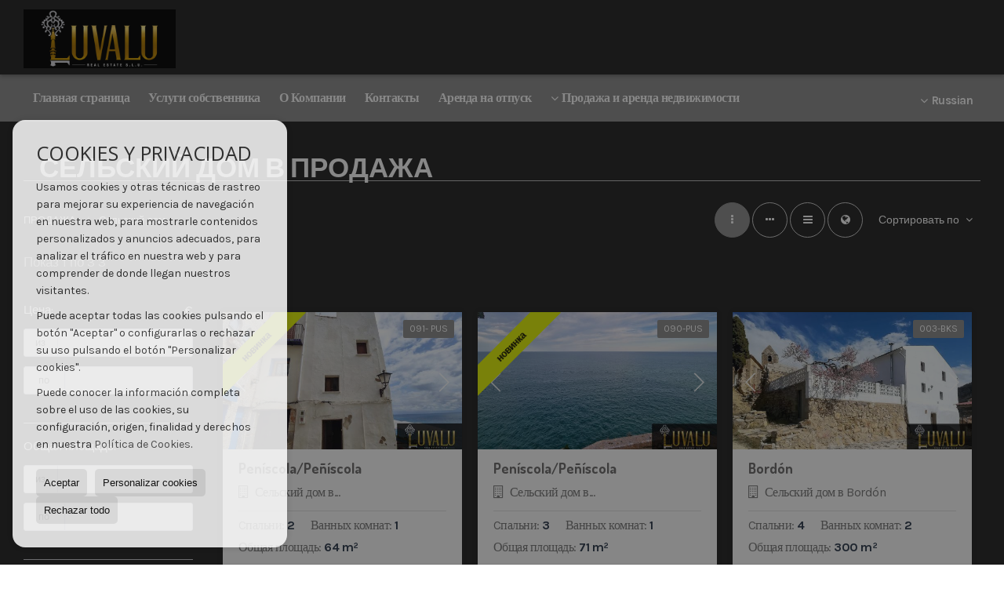

--- FILE ---
content_type: text/html; charset=UTF-8
request_url: https://www.luvalu.com/ru/slxskij-dom-prodatsq-20-1.html
body_size: 9080
content:
<!DOCTYPE HTML><html lang="ru" prefix="og: http://ogp.me/ns#"><head><meta charset="UTF-8" /><title>Сельский дом в продажа</title> <meta name="description" content="Сельский дом в продажа luvalu.com" /><meta property="og:type" content="website" /><meta property="og:title" content="Сельский дом в продажа" /><meta property="og:description" content="Сельский дом в продажа luvalu.com" /><meta property="og:locale" content="ru" /><meta property="og:url" content="https://www.luvalu.com/ru/slxskij-dom-prodatsq-20-1.html" /><meta property="fb:app_id" content="1441792455867775" /><meta property="og:image" content="https://storage.googleapis.com/static.inmoweb.es/clients/1257/logo/mini_logo.gif" /><meta name="author" content="inmoweb.es" /><meta name="viewport" content="width=device-width, initial-scale=1.0" /> <link rel="shortcut icon" href="//storage.googleapis.com/static.inmoweb.es/clients/1257/logo/favicon.ico" /><link rel="apple-touch-icon" href="//storage.googleapis.com/static.inmoweb.es/clients/1257/logo/touch-icon-iphone.png" /><link rel="apple-touch-icon" sizes="76x76" href="//storage.googleapis.com/static.inmoweb.es/clients/1257/logo/touch-icon-ipad.png" /><link rel="apple-touch-icon" sizes="120x120" href="//storage.googleapis.com/static.inmoweb.es/clients/1257/logo/touch-icon-iphone-retina.png" /><link rel="apple-touch-icon" sizes="152x152" href="//storage.googleapis.com/static.inmoweb.es/clients/1257/logo/touch-icon-iphone-retina.png" /> <link rel="stylesheet" type="text/css" href="//storage.googleapis.com/staticweb.inmoweb.es/web_framework/css/global/general_unified_before.min.css?v3" /><link rel="stylesheet" type="text/css" href="//storage.googleapis.com/staticweb.inmoweb.es/assets/template/cms/css/section_v2.css" /><link rel="stylesheet" type="text/css" href="//storage.googleapis.com/staticweb.inmoweb.es/web_framework/css/estructuras/estructura_02/main.css" /><link rel="stylesheet" type="text/css" href="//storage.googleapis.com/staticweb.inmoweb.es/web_framework/css/estructuras/estructura_02/tema_23.css" /><link rel="stylesheet" type="text/css" href="//storage.googleapis.com/staticweb.inmoweb.es/web_framework/css/global/general_unified_after.min.css?v3" /><link rel="stylesheet" type="text/css" href="//ajax.googleapis.com/ajax/libs/jqueryui/1.12.1/themes/humanity/jquery-ui.min.css" /><link rel="stylesheet" type="text/css" href="/assets/scripts/nivo-slider/nivo-slider.css" /><link rel="stylesheet" type="text/css" href="//cdnjs.cloudflare.com/ajax/libs/Swiper/3.3.1/css/swiper.min.css" /><link rel="stylesheet" type="text/css" href="//unpkg.com/leaflet@1.0.3/dist/leaflet.css" /> </head><body id="results"><div id="arriba"></div><div id="background"> <div id="container"> <header> <div id="logo"> <a href="/ru/"> <img src="//storage.googleapis.com/static.inmoweb.es/clients/1257/logo/logo.png" alt="luvalu.com" /> </a> </div>  <div id="slider"></div>  <div id="navegacion"> <nav> <div id="navHeader"> <div id="navToggle"> <button> <i class="fa fa-bars"></i> </button> </div> <div id="searchToggle"> <button> <i class="fa fa-search"></i> </button> </div>  <ul id="navLinks"> <li class="home"> <a href="/ru/"> <span data-hover="&#1043;&#1083;&#1072;&#1074;&#1085;&#1072;&#1103; &#1089;&#1090;&#1088;&#1072;&#1085;&#1080;&#1094;&#1072;"> &#1043;&#1083;&#1072;&#1074;&#1085;&#1072;&#1103; &#1089;&#1090;&#1088;&#1072;&#1085;&#1080;&#1094;&#1072; </span> </a> </li> <li class="captacion"> <a href="/ru/form_captacion/"> <span data-hover="Услуги собственника"> Услуги собственника </span> </a> </li> <li class="aboutus"> <a href="/ru/aboutus/"> <span data-hover="&#1054; &#1050;&#1086;&#1084;&#1087;&#1072;&#1085;&#1080;&#1080;"> &#1054; &#1050;&#1086;&#1084;&#1087;&#1072;&#1085;&#1080;&#1080; </span> </a> </li> <li class="contact"> <a href="/ru/contact/"> <span data-hover="&#1050;&#1086;&#1085;&#1090;&#1072;&#1082;&#1090;&#1099;"> &#1050;&#1086;&#1085;&#1090;&#1072;&#1082;&#1090;&#1099; </span> </a> </li> <li class="external_link"> <a href="https://www.luvalu.com/ru/results/?id_tipo_operacion=6"> <span data-hover="Аренда на отпуск"> Аренда на отпуск </span> </a> </li> </ul>   <ul id="operationList"> <li class="dropDownMenu title"> <a class="title"> <i class="fa fa-caret-down"></i> Продажа и аренда недвижимости </a> <ul> <li class="dropDownMenu"> <a> <i class="fa fa-caret-down"></i> <span data-hover="ПРОДАЖА"> <i class="wxp"></i> ПРОДАЖА </span> </a> <ul> <li class="dropDownMenu"> <a href="/ru/apartamnt-prodatsq-1-1.html"> <i class="fa fa-caret-down"> </i> <span data-hover="Апартаменты"> Апартаменты </span> </a> <ul> <li> <a href="/ru/apartamnt-prodatsq-v-peniscolapeniscola-1-1-01680.html"> <span data-hover="Апартаменты Продается в Peníscola/Peñíscola"> Апартаменты Продается в Peníscola/Peñíscola </span> </a> </li> <li> <a href="/ru/apartamnt-prodatsq-v-benicarlo-1-1-01662.html"> <span data-hover="Апартаменты Продается в Benicarló"> Апартаменты Продается в Benicarló </span> </a> </li> <li> <a href="/ru/apartamnt-prodatsq-v-cabanes-1-1-016213.html"> <span data-hover="Апартаменты Продается в Cabanes"> Апартаменты Продается в Cabanes </span> </a> </li> <li> <a href="/ru/apartamnt-prodatsq-v-oropesa-del-marorpesa-1-1-0602.html"> <span data-hover="Апартаменты Продается в Oropesa del Mar/Orpesa"> Апартаменты Продается в Oropesa del Mar/Orpesa </span> </a> </li> </ul> </li> <li class="dropDownMenu"> <a href="/ru/villa-klassa-lyuks-prodatsq-6-1.html"> <span data-hover="Вилла класса люкс"> Вилла класса люкс </span> </a> </li> <li class="dropDownMenu"> <a href="/ru/garazh-prodatsq-11-1.html"> <i class="fa fa-caret-down"> </i> <span data-hover="Гараж"> Гараж </span> </a> <ul> <li> <a href="/ru/garazh-prodatsq-v-peniscolapeniscola-11-1-01680.html"> <span data-hover="Гараж Продается в Peníscola/Peñíscola"> Гараж Продается в Peníscola/Peñíscola </span> </a> </li> <li> <a href="/ru/garazh-prodatsq-v-benicarlo-11-1-01662.html"> <span data-hover="Гараж Продается в Benicarló"> Гараж Продается в Benicarló </span> </a> </li> </ul> </li> <li class="dropDownMenu"> <a href="/ru/dom-v-drvn-prodatsq-16-1.html"> <i class="fa fa-caret-down"> </i> <span data-hover="Дом в деревне"> Дом в деревне </span> </a> <ul> <li> <a href="/ru/dom-v-drvn-prodatsq-v-peniscolapeniscola-16-1-01680.html"> <span data-hover="Дом в деревне Продается в Peníscola/Peñíscola"> Дом в деревне Продается в Peníscola/Peñíscola </span> </a> </li> <li> <a href="/ru/dom-v-drvn-prodatsq-v-benicarlo-16-1-01662.html"> <span data-hover="Дом в деревне Продается в Benicarló"> Дом в деревне Продается в Benicarló </span> </a> </li> </ul> </li> <li class="dropDownMenu"> <a href="/ru/duplks-prodatsq-22-1.html"> <i class="fa fa-caret-down"> </i> <span data-hover="Дуплекс"> Дуплекс </span> </a> <ul> <li> <a href="/ru/duplks-prodatsq-v-peniscolapeniscola-22-1-01680.html"> <span data-hover="Дуплекс Продается в Peníscola/Peñíscola"> Дуплекс Продается в Peníscola/Peñíscola </span> </a> </li> <li> <a href="/ru/duplks-prodatsq-v-oropesa-del-marorpesa-22-1-0602.html"> <span data-hover="Дуплекс Продается в Oropesa del Mar/Orpesa"> Дуплекс Продается в Oropesa del Mar/Orpesa </span> </a> </li> </ul> </li> <li class="dropDownMenu"> <a href="/ru/zmlxne-uchastki-prodatsq-5-1.html"> <span data-hover="Земельныe участки"> Земельныe участки </span> </a> </li> <li class="dropDownMenu"> <a href="/ru/kvartira-prodatsq-24-1.html"> <span data-hover="Квартира"> Квартира </span> </a> </li> <li class="dropDownMenu"> <a href="/ru/kommrchskaq-ndvizhimostx-prodatsq-10-1.html"> <span data-hover="Коммерческая недвижимость"> Коммерческая недвижимость </span> </a> </li> <li class="dropDownMenu"> <a href="/ru/kottdzh-prodatsq-3-1.html"> <i class="fa fa-caret-down"> </i> <span data-hover="Коттедж"> Коттедж </span> </a> <ul> <li> <a href="/ru/kottdzh-prodatsq-v-peniscolapeniscola-3-1-01680.html"> <span data-hover="Коттедж Продается в Peníscola/Peñíscola"> Коттедж Продается в Peníscola/Peñíscola </span> </a> </li> <li> <a href="/ru/kottdzh-prodatsq-v-vinars-3-1-01689.html"> <span data-hover="Коттедж Продается в Vinaròs"> Коттедж Продается в Vinaròs </span> </a> </li> <li> <a href="/ru/kottdzh-prodatsq-v-sant-jordi-3-1-01681.html"> <span data-hover="Коттедж Продается в Sant Jordi"> Коттедж Продается в Sant Jordi </span> </a> </li> <li> <a href="/ru/kottdzh-prodatsq-v-clig-3-1-01669.html"> <span data-hover="Коттедж Продается в Càlig"> Коттедж Продается в Càlig </span> </a> </li> <li> <a href="/ru/kottdzh-prodatsq-v-benicarlo-3-1-01662.html"> <span data-hover="Коттедж Продается в Benicarló"> Коттедж Продается в Benicarló </span> </a> </li> </ul> </li> <li class="dropDownMenu"> <a href="/ru/pnthaus-prodatsq-18-1.html"> <i class="fa fa-caret-down"> </i> <span data-hover="Пентхаус"> Пентхаус </span> </a> <ul> <li> <a href="/ru/pnthaus-prodatsq-v-peniscolapeniscola-18-1-01680.html"> <span data-hover="Пентхаус Продается в Peníscola/Peñíscola"> Пентхаус Продается в Peníscola/Peñíscola </span> </a> </li> <li> <a href="/ru/pnthaus-prodatsq-v-benicarlo-18-1-01662.html"> <span data-hover="Пентхаус Продается в Benicarló"> Пентхаус Продается в Benicarló </span> </a> </li> </ul> </li> <li class="dropDownMenu"> <a href="/ru/podsobne-pomshtniq-prodatsq-12-1.html"> <span data-hover="Подсобныe помещения"> Подсобныe помещения </span> </a> </li> <li class="dropDownMenu"> <a href="/ru/slxskij-dom-prodatsq-20-1.html"> <i class="fa fa-caret-down"> </i> <span data-hover="Сельский дом"> Сельский дом </span> </a> <ul> <li> <a href="/ru/slxskij-dom-prodatsq-v-peniscolapeniscola-20-1-01680.html"> <span data-hover="Сельский дом Продается в Peníscola/Peñíscola"> Сельский дом Продается в Peníscola/Peñíscola </span> </a> </li> <li> <a href="/ru/slxskij-dom-prodatsq-v-bordon-20-1-03118.html"> <span data-hover="Сельский дом Продается в Bordón"> Сельский дом Продается в Bordón </span> </a> </li> </ul> </li> <li class="dropDownMenu"> <a href="/ru/smzhn-doma-prodatsq-21-1.html"> <i class="fa fa-caret-down"> </i> <span data-hover="Смежные дома"> Смежные дома </span> </a> <ul> <li> <a href="/ru/smzhn-doma-prodatsq-v-peniscolapeniscola-21-1-01680.html"> <span data-hover="Смежные дома Продается в Peníscola/Peñíscola"> Смежные дома Продается в Peníscola/Peñíscola </span> </a> </li> <li> <a href="/ru/smzhn-doma-prodatsq-v-clig-21-1-01669.html"> <span data-hover="Смежные дома Продается в Càlig"> Смежные дома Продается в Càlig </span> </a> </li> </ul> </li> <li class="dropDownMenu"> <a href="/ru/usadxba-prodatsq-9-1.html"> <span data-hover="усадьба"> усадьба </span> </a> </li> <li class="dropDownMenu"> <a href="/ru/uchastok-v-chrt-goroda-prodatsq-27-1.html"> <span data-hover="Участок в черте города"> Участок в черте города </span> </a> </li> <li class="dropDownMenu"> <a href="/ru/results/?id_tipo_operacion=1"> <span data-hover="Показать все"> Показать все </span> </a> </li> </ul> </li> <li class="dropDownMenu"> <a> <i class="fa fa-caret-down"></i> <span data-hover="Аренда на отпуск"> <i class="wxp"></i> Аренда на отпуск </span> </a> <ul> <li class="dropDownMenu"> <a href="/ru/apartamnt-apartamnt-1-6.html"> <span data-hover="Апартаменты"> Апартаменты </span> </a> </li> <li class="dropDownMenu"> <a href="/ru/pnthaus-pnthaus-18-6.html"> <span data-hover="Пентхаус"> Пентхаус </span> </a> </li> <li class="dropDownMenu"> <a href="/ru/smzhn-doma-smzhn-doma-21-6.html"> <span data-hover="Смежные дома"> Смежные дома </span> </a> </li> <li class="dropDownMenu"> <a href="/ru/results/?id_tipo_operacion=6"> <span data-hover="Показать все"> Показать все </span> </a> </li> </ul> </li> </ul> </li> </ul>  </div>  <ul id="idiomas"> <li class="dropDownMenu"> <a class="langSelect"> <i class="fa fa-caret-down"></i> <span data-hover="Russian" class="lang_ru"> <span class="bandera"> <img src="/assets/img/banderas.png" alt="Russian" /> </span> <span class="iniciales">ru</span> <span class="nombreIdioma">Russian</span> </span> </a> <ul> <li class="lang_es"> <a href="https://www.luvalu.com/"> <span data-hover="Español"> <span class="bandera"> <img src="/assets/img/banderas.png" alt="Español" /> </span> <span class="iniciales">es</span> <span class="nombreIdioma">Español</span> </span> </a> </li> <li class="lang_gb"> <a href="https://www.luvalu.com/gb/"> <span data-hover="English"> <span class="bandera"> <img src="/assets/img/banderas.png" alt="English" /> </span> <span class="iniciales">gb</span> <span class="nombreIdioma">English</span> </span> </a> </li> <li class="lang_nl"> <a href="https://www.luvalu.com/nl/"> <span data-hover="Nederlands"> <span class="bandera"> <img src="/assets/img/banderas.png" alt="Nederlands" /> </span> <span class="iniciales">nl</span> <span class="nombreIdioma">Nederlands</span> </span> </a> </li> <li class="lang_de"> <a href="https://www.luvalu.com/de/"> <span data-hover="Deutsch"> <span class="bandera"> <img src="/assets/img/banderas.png" alt="Deutsch" /> </span> <span class="iniciales">de</span> <span class="nombreIdioma">Deutsch</span> </span> </a> </li> <li class="lang_fr"> <a href="https://www.luvalu.com/fr/"> <span data-hover="Français"> <span class="bandera"> <img src="/assets/img/banderas.png" alt="Français" /> </span> <span class="iniciales">fr</span> <span class="nombreIdioma">Français</span> </span> </a> </li> <li class="lang_cat"> <a href="https://www.luvalu.com/cat/"> <span data-hover="Català"> <span class="bandera"> <img src="/assets/img/banderas.png" alt="Català" /> </span> <span class="iniciales">cat</span> <span class="nombreIdioma">Català</span> </span> </a> </li> <li class="lang_pt"> <a href="https://www.luvalu.com/pt/"> <span data-hover="Português"> <span class="bandera"> <img src="/assets/img/banderas.png" alt="Português" /> </span> <span class="iniciales">pt</span> <span class="nombreIdioma">Português</span> </span> </a> </li> <li class="lang_no"> <a href="https://www.luvalu.com/no/"> <span data-hover="Norsk"> <span class="bandera"> <img src="/assets/img/banderas.png" alt="Norsk" /> </span> <span class="iniciales">no</span> <span class="nombreIdioma">Norsk</span> </span> </a> </li> <li class="lang_fi"> <a href="https://www.luvalu.com/fi/"> <span data-hover="Suomalainen"> <span class="bandera"> <img src="/assets/img/banderas.png" alt="Suomalainen" /> </span> <span class="iniciales">fi</span> <span class="nombreIdioma">Suomalainen</span> </span> </a> </li> <li class="lang_se"> <a href="https://www.luvalu.com/se/"> <span data-hover="Svenska"> <span class="bandera"> <img src="/assets/img/banderas.png" alt="Svenska" /> </span> <span class="iniciales">se</span> <span class="nombreIdioma">Svenska</span> </span> </a> </li> <li class="lang_da"> <a href="https://www.luvalu.com/da/"> <span data-hover="Danskere"> <span class="bandera"> <img src="/assets/img/banderas.png" alt="Danskere" /> </span> <span class="iniciales">da</span> <span class="nombreIdioma">Danskere</span> </span> </a> </li> <li class="lang_it"> <a href="https://www.luvalu.com/it/"> <span data-hover="Italiano"> <span class="bandera"> <img src="/assets/img/banderas.png" alt="Italiano" /> </span> <span class="iniciales">it</span> <span class="nombreIdioma">Italiano</span> </span> </a> </li> </ul> </li> </ul>  </nav> </div>  <div class="datosContacto"> <address>    <ul class="socialLinks"> <li class="facebook"> <a href="https://www.facebook.com/luvalurealestate/" target="_blank"> <i class="fa fa-facebook-square"> </i> </a></li><li class="youtube"> <a href="https://www.youtube.com/channel/ucuys_p6phbjfp0addavo5yq" target="_blank"> <i class="fa fa-youtube"> </i> </a></li> </ul>  </address> </div>  </header><div id="bgContent"> <div id="content" class="wxp_property_list">  <div id="buscador"> <div> <ul class="tabs"> <li class="activo"> <a data-target="#openProperty"> <i class="fa fa-search"></i> Поиск жилья </a> </li> </ul> <div id="openProperty" class="busquedaGeneral">  <form action="/ru/results" method="get" id="refForm"> <fieldset> <div class="line" id="numero_ref"> <label> <i class="wxp wxp-ref"></i> Референция </label> <div> <input name="ref" id="global_ref" type="text" maxlength="20" value="" placeholder="Референция" /> <div id="refError" class="form_error hidden">Indique la referencia</div> </div> </div> <div class="line"> <div> <button class="btn btnDefault" type="submit" disabled> Искать </button> </div> </div> </fieldset> </form>   <form action="/ru/results" method="get" id="globalForm"> <fieldset> <div class="line" id="tipo_operacion"> <label> <i class="wxp wxp-tipoOperacion"></i> Тип операции </label> <div> <div id="operationContent" class="globalSelector"> <i class="fa fa-angle-down"></i> <input type="hidden" name="id_tipo_operacion" id="global_operation" /> <div class="value"></div> <ul data-default="1"><li data-value="1"><a>ПРОДАЖА</a></li><li data-value="6"><a>Аренда на отпуск</a></li></ul> </div> <div id="operationError" class="form_error hidden">Indique el tipo de operación</div> </div> </div> <div class="line" id="tipo_propiedad"> <label> <i class="wxp wxp-tipoPropiedad"></i> Вид недвижимости </label> <div> <div id="typeContent" class="globalSelector multiple"> <i class="fa fa-angle-down"></i> <input type="hidden" name="type" id="global_type" /> <div class="value"></div> <ul><li data-value="1"><a>Апартаменты</a></li><li data-value="6"><a>Вилла класса люкс</a></li><li data-value="11"><a>Гараж</a></li><li data-value="16"><a>Дом в деревне</a></li><li data-value="22"><a>Дуплекс</a></li><li data-value="5"><a>Земельныe участки</a></li><li data-value="24"><a>Квартира</a></li><li data-value="10"><a>Коммерческая недвижимость</a></li><li data-value="3"><a>Коттедж</a></li><li data-value="18"><a>Пентхаус</a></li><li data-value="12"><a>Подсобныe помещения</a></li><li data-value="20"><a>Сельский дом</a></li><li data-value="21"><a>Смежные дома</a></li><li data-value="9"><a>усадьба</a></li><li data-value="27"><a>Участок в черте города</a></li></ul> </div> <div id="typeError" class="form_error hidden">Indique el tipo de inmueble</div> </div> </div> <div class="line" id="poblacion"> <label> <i class="wxp wxp-poblacion"></i> Месторасположение </label> <div> <input type="hidden" id="global_pb_cookie" value="" /> <div id="pbContent" class="globalSelector multiple"> <i class="fa fa-angle-down"></i> <input type="hidden" name="dt" id="global_destination" /> <div class="value"></div> <ul><li class="group disabled"><a>España</a><ul><li data-value="81@|@@|@"><a>Castellón</a><ul><li data-value="81@|@1662@|@"><a>Benicarló</a><ul><li data-value="81@|@1662@|@21758"><a>Partida Collet</a></li><li data-value="81@|@1662@|@21759"><a>Poble</a></li></ul></li><li data-value="81@|@16213@|@"><a>Cabanes</a><ul></ul></li><li data-value="81@|@1669@|@"><a>Càlig</a><ul><li data-value="81@|@1669@|@21791"><a>Centro</a></li></ul></li><li data-value="81@|@1671@|@"><a>Cervera del Maestre</a><ul></ul></li><li data-value="81@|@602@|@"><a>Oropesa del Mar/Orpesa</a><ul></ul></li><li data-value="81@|@1680@|@"><a>Peníscola/Peñíscola</a><ul><li data-value="81@|@1680@|@21762"><a>ATALAYAS</a></li><li data-value="81@|@1680@|@21763"><a>Casco Antiguo</a></li><li data-value="81@|@1680@|@21764"><a>Cerromar</a></li><li data-value="81@|@1680@|@21765"><a>Costa Sur</a></li><li data-value="81@|@1680@|@21766"><a>Edison</a></li><li data-value="81@|@1680@|@21767"><a>Font Nova</a></li><li data-value="81@|@1680@|@21768"><a>La Volta</a></li><li data-value="81@|@1680@|@21769"><a>Las Atalayas</a></li><li data-value="81@|@1680@|@21771"><a>LLANDELLS</a></li><li data-value="81@|@1680@|@21773"><a>Llandels</a></li><li data-value="81@|@1680@|@21775"><a>Los Baladres. Font Nova</a></li><li data-value="81@|@1680@|@21777"><a>Peñismar</a></li><li data-value="81@|@1680@|@21779"><a>playa norte</a></li><li data-value="81@|@1680@|@21792"><a>Poblet Nou - Font Nova</a></li><li data-value="81@|@1680@|@21782"><a>Residencial Nerea</a></li><li data-value="81@|@1680@|@21784"><a>Tierra de Irta. Font Nova</a></li></ul></li><li data-value="81@|@1681@|@"><a>Sant Jordi</a><ul></ul></li><li data-value="81@|@1689@|@"><a>Vinaròs</a><ul></ul></li></ul></li><li data-value="137@|@@|@"><a>Teruel</a><ul><li data-value="137@|@3118@|@"><a>Bordón</a><ul></ul></li></ul></li></ul></li></ul> </div> <div id="destinationError" class="form_error hidden">Seleccione al menos 1 población</div> </div> </div> <div class="line" id="dormitorios"> <label> <i class="wxp wxp-habitaciones"></i> Cпальни </label> <div> <div class="globalSelector"> <i class="fa fa-angle-down"></i> <input type="hidden" name="dormitorios_min" /> <div class="value"></div> <ul> <li data-value="1"> <a>&gt;=&nbsp;1&nbsp;Cпальни</a> </li> <li data-value="2"> <a>&gt;=&nbsp;2&nbsp;Cпальни</a> </li> <li data-value="3"> <a>&gt;=&nbsp;3&nbsp;Cпальни</a> </li> <li data-value="4"> <a>&gt;=&nbsp;4&nbsp;Cпальни</a> </li> <li data-value="5"> <a>&gt;=&nbsp;5&nbsp;Cпальни</a> </li> </ul> </div> <div id="bedError" class="form_error hidden">Indique el número de dormitorios</div> </div> </div> <div class="line" id="precio"> <label> <i class="wxp wxp-precio"></i> <span class="priceDesc" data-noprice="Все цены" data-pricefrom="Цены до" data-pricerange1="'', 50000, 60000, 80000, 100000, 120000, 140000, 150000, 160000, 180000, 200000, 220000, 240000, 260000, 280000, 300000, 320000, 340000, 360000, 380000, 400000, 450000, 550000, 600000, 650000, 750000, 800000, 900000, 1000000, 1500000, 2000000, 2500000, 3000000" data-pricerange2="'', 100, 150, 200, 250, 300, 350, 400, 450, 500, 550, 600, 650, 700, 750, 800, 850, 900, 950, 1000, 1100, 1200, 1300, 1400, 1500, 1600, 1700, 1800, 1900, 2000, 2100, 2400, 2700, 3000"> Все цены </span> </label> <div> <input type="hidden" id="internal_max_price" name="precio_max" value="" /> <div id="price-range"></div> </div> </div> <div class="line"> <div> <button class="btn btnDefault" type="submit" disabled> Искать </button> </div> </div> </fieldset> </form> </div>   <div class="busquedaAvanzada modalContainer"> <a id="abreBuscadorAvanzado"> <i class="fa fa-cog"></i> Расширенный поиск </a> <div class="bg"></div> <div class="modal" id="buscadorAvanzado"> <span class="titulo"> <i class="fa fa-cog"></i> Расширенный поиск </span> <form action="/ru/results" method="get"> <div class="colIzq"> <fieldset> <legend> Поиск жилья </legend> <div class="line labelHorizontal"> <label> Тип операции:</label> <div> <div id="goperationContent" class="globalSelector"> <i class="fa fa-angle-down"></i> <input type="hidden" name="id_tipo_operacion" id="gglobal_operation" /> <div class="value"></div> <ul data-default="1"><li data-value="1"><a>ПРОДАЖА</a></li><li data-value="6"><a>Аренда на отпуск</a></li></ul> </div> <div id="goperationError" class="form_error hidden">Indique el tipo de operación</div> </div> </div> <div class="line labelHorizontal"> <label> Вид недвижимости:</label> <div> <div id="gtypeContent" class="globalSelector multiple"> <i class="fa fa-angle-down"></i> <input type="hidden" name="type" id="gglobal_type" /> <div class="value"></div> <ul><li data-value="1"><a>Апартаменты</a></li><li data-value="6"><a>Вилла класса люкс</a></li><li data-value="11"><a>Гараж</a></li><li data-value="16"><a>Дом в деревне</a></li><li data-value="22"><a>Дуплекс</a></li><li data-value="5"><a>Земельныe участки</a></li><li data-value="24"><a>Квартира</a></li><li data-value="10"><a>Коммерческая недвижимость</a></li><li data-value="3"><a>Коттедж</a></li><li data-value="18"><a>Пентхаус</a></li><li data-value="12"><a>Подсобныe помещения</a></li><li data-value="20"><a>Сельский дом</a></li><li data-value="21"><a>Смежные дома</a></li><li data-value="9"><a>усадьба</a></li><li data-value="27"><a>Участок в черте города</a></li></ul> </div> <div id="gtypeError" class="form_error hidden">Indique el tipo de inmueble</div> </div> </div> <div class="line labelHorizontal"> <label> Месторасположение:</label> <div> <input type="hidden" id="gglobal_pb_cookie" value="" /> <div id="pbAContent" class="globalSelector multiple"> <i class="fa fa-angle-down"></i> <input type="hidden" name="dt" id="gglobal_destination" /> <div class="value"></div> <ul><li class="group disabled"><a>España</a><ul><li data-value="81@|@@|@"><a>Castellón</a><ul><li data-value="81@|@1662@|@"><a>Benicarló</a><ul><li data-value="81@|@1662@|@21758"><a>Partida Collet</a></li><li data-value="81@|@1662@|@21759"><a>Poble</a></li></ul></li><li data-value="81@|@16213@|@"><a>Cabanes</a><ul></ul></li><li data-value="81@|@1669@|@"><a>Càlig</a><ul><li data-value="81@|@1669@|@21791"><a>Centro</a></li></ul></li><li data-value="81@|@1671@|@"><a>Cervera del Maestre</a><ul></ul></li><li data-value="81@|@602@|@"><a>Oropesa del Mar/Orpesa</a><ul></ul></li><li data-value="81@|@1680@|@"><a>Peníscola/Peñíscola</a><ul><li data-value="81@|@1680@|@21762"><a>ATALAYAS</a></li><li data-value="81@|@1680@|@21763"><a>Casco Antiguo</a></li><li data-value="81@|@1680@|@21764"><a>Cerromar</a></li><li data-value="81@|@1680@|@21765"><a>Costa Sur</a></li><li data-value="81@|@1680@|@21766"><a>Edison</a></li><li data-value="81@|@1680@|@21767"><a>Font Nova</a></li><li data-value="81@|@1680@|@21768"><a>La Volta</a></li><li data-value="81@|@1680@|@21769"><a>Las Atalayas</a></li><li data-value="81@|@1680@|@21771"><a>LLANDELLS</a></li><li data-value="81@|@1680@|@21773"><a>Llandels</a></li><li data-value="81@|@1680@|@21775"><a>Los Baladres. Font Nova</a></li><li data-value="81@|@1680@|@21777"><a>Peñismar</a></li><li data-value="81@|@1680@|@21779"><a>playa norte</a></li><li data-value="81@|@1680@|@21792"><a>Poblet Nou - Font Nova</a></li><li data-value="81@|@1680@|@21782"><a>Residencial Nerea</a></li><li data-value="81@|@1680@|@21784"><a>Tierra de Irta. Font Nova</a></li></ul></li><li data-value="81@|@1681@|@"><a>Sant Jordi</a><ul></ul></li><li data-value="81@|@1689@|@"><a>Vinaròs</a><ul></ul></li></ul></li><li data-value="137@|@@|@"><a>Teruel</a><ul><li data-value="137@|@3118@|@"><a>Bordón</a><ul></ul></li></ul></li></ul></li></ul> </div> <div id="gdestinationError" class="form_error hidden">Seleccione al menos 1 población</div> </div> </div> </fieldset> <fieldset> <legend> характеристики </legend> <div class="line"> <label> Cпальни:</label> <div> <span> из </span> <select name="dormitorios_min"> <option value="" selected> из </option> <option value="0">0</option> <option value="1">1</option> <option value="2">2</option> <option value="3">3</option> <option value="4">4</option> <option value="5">5</option> <option value="6">6</option> <option value="7">7</option> <option value="8">8</option> <option value="9">9</option> <option value="10">10</option> <option value="11">11</option> <option value="12">12</option> <option value="13">13</option> <option value="14">14</option> <option value="15">15</option> <option value="16">16</option> <option value="17">17</option> <option value="18">18</option> <option value="19">19</option> <option value="20">20</option> </select> <span> по </span> <select name="dormitorios_max"> <option value="" selected> по </option> <option value="1">1</option> <option value="2">2</option> <option value="3">3</option> <option value="4">4</option> <option value="5">5</option> <option value="6">6</option> <option value="7">7</option> <option value="8">8</option> <option value="9">9</option> <option value="10">10</option> <option value="11">11</option> <option value="12">12</option> <option value="13">13</option> <option value="14">14</option> <option value="15">15</option> <option value="16">16</option> <option value="17">17</option> <option value="18">18</option> <option value="19">19</option> <option value="20">20</option> </select> </div> </div> <div class="line"> <label> Ванных комнат:</label> <div> <span> из </span> <select name="banos_min"> <option value="" selected> из </option> <option value="1">1</option> <option value="2">2</option> <option value="3">3</option> <option value="4">4</option> <option value="5">5</option> </select> <span> по </span> <select name="banos_max"> <option value="" selected> по </option> <option value="1">1</option> <option value="2">2</option> <option value="3">3</option> <option value="4">4</option> <option value="5">5</option> <option value="6">6</option> <option value="7">7</option> <option value="8">8</option> <option value="9">9</option> <option value="10">10</option> </select> </div> </div> <div class="line"> <label> Количество туалетов/душевых:</label> <div> <span> из </span> <select name="aseos_min"> <option value="" selected> из </option> <option value="1">1</option> <option value="2">2</option> <option value="3">3</option> <option value="4">4</option> <option value="5">5</option> </select> <span> по </span> <select name="aseos_max"> <option value="" selected> по </option> <option value="1">1</option> <option value="2">2</option> <option value="3">3</option> <option value="4">4</option> <option value="5">5</option> <option value="6">6</option> <option value="7">7</option> <option value="8">8</option> <option value="9">9</option> <option value="10">10</option> </select> </div> </div> <div class="line"> <label> Полезная площадь (m <span class="supIndice">2</span>):</label> <div> <span> из </span> <input type="text" name="m2_min" value="" /> <span> по </span> <input type="text" name="m2_max" value="" /> </div> </div> <div class="line"> <label> Общая площадь (m <span class="supIndice">2</span>):</label> <div> <span> из </span> <input type="text" name="m2_construido_min" value="" /> <span> по </span> <input type="text" name="m2_construido_max" value="" /> </div> </div> <div class="line"> <label> Площадь участка (m <span class="supIndice">2</span>):</label> <div> <span> из </span> <input type="text" name="m2parcela_min" value="" /> <span> по </span> <input type="text" name="m2parcela_max" value="" /> </div> </div> </fieldset> </div> <div class="colDcha"> <fieldset> <legend> Детали предложения </legend> <div class="line labelHorizontal"> <label> Вид </label> <div> <select name="vistas"> <option value="" selected> </option> <option value="mar">На море</option> <option value="montana">На горы</option> <option value="pool"></option> <option value="canal">к каналу</option> <option value="golf">Поледля гольфа</option> <option value="despejadas">открытые</option> <option value="panoramicas">Панорамный</option> <option value="impresionantes">впечатляющие</option> </select> </div> </div> <div class="line labelHorizontal"> <label> Тип отопления </label> <div> <select name="tipo_calefaccion"> <option value="" selected> </option> <option value="electrica">Электрический</option> <option value="gas">Газовый</option> <option value="radiante">ТЁПЛЫЕ ПОЛЫ</option> <option value="solar">солнечные батареи</option> <option value="otro">Другой</option> </select> </div> </div> <div class="line labelCheckbox"> <div> <input name="tipos_obra" type="checkbox" value="ON" /> </div> <label class="despliega">Название Новостройки</label> </div> <div class="line labelCheckbox"> <div> <input name="primera_linea" type="checkbox" value="1" /> </div> <label> На берегу моря </label> </div> <div class="line labelCheckbox"> <div> <input name="de_banco" type="checkbox" value="1" /> </div> <label> Банковская недвижимость </label> </div> <div class="line labelCheckbox"> <div> <input name="amueblado" type="checkbox" value="1"> </div> <label> С мебелью </label> </div> <div class="line labelCheckbox"> <div> <input name="piscina" type="checkbox" value="1"> </div> <label> Бассейн </label> </div> <div class="line labelCheckbox"> <div> <input name="aparcamiento" type="checkbox" value="1"> </div> <label> Гараж </label> </div> <div class="line labelCheckbox"> <div> <input name="aa" type="checkbox" value="1"> </div> <label> Кондиционер </label> </div> <div class="line labelCheckbox"> <div> <input name="ascensor" type="checkbox" value="1"> </div> <label> Лифт </label> </div> <div class="line labelCheckbox"> <div> <input name="amarre" type="checkbox" value="1"> </div> <label> C причалом </label> </div> <div class="line labelCheckbox"> <div> <input name="tour" type="checkbox" value="1"> </div> <label> C виртуальным туром </label> </div> </fieldset> <fieldset> <legend> Цена </legend> <div class="line"> <label> Цена:</label> <div> <span> из </span> <input name="precio_min" type="text" /> <span> по </span> <input name="precio_max" type="text" /> <span> &euro;</span> </div> </div> <div class="line labelCheckbox"> <div> <input name="t_precio_rebajado" type="checkbox" value="1" /> </div> <label> Снижение цен</label> </div> </fieldset> <fieldset> <legend> Дата публикации </legend> <div class="line"> <div> <div> <input name="fecha_alta" type="radio" value="" checked="checked" /> <span> Не имеет значения </span> </div> <div> <input name="fecha_alta" type="radio" value="1" /> <span>Последний месяц</span> </div> <div> <input name="fecha_alta" type="radio" value="2" /> <span>Последняя неделя</span> </div> <div> <input name="fecha_alta" type="radio" value="3" /> <span>Последние 48 часов</span> </div> </div> </div> </fieldset> </div> <div class="line"> <div> <button class="btn btnDefault" type="submit"> <i class="fa fa-check"></i> Искать </button> </div> </div> <div class="line"> <a class="cerrar fa fa-times"></a> </div> </form> </div> </div>  </div></div>   <section class="box_vertical"> <article class="headerPage"> <h1> <span class="familia">Сельский дом</span> в продажа </h1> </article> <article class="headerResults">  <div class="breadcrumbs"> <ul> <li> <a href="/ru/results/?id_tipo_operacion=1">ПРОДАЖА</a> </li> <li class="activo"> <a href="/ru/results/?id_tipo_operacion=1&type%5B0%5D=20">Сельский дом</a> </li> </ul> </div>   <div class="filtroResultados"> <ul> <li> <a id="abreFiltroResultado">Сортировать по <i class="fa fa-caret-down"></i> </a> <ul id="filtroResultadoAbrir"> <li> <strong>Цена: </strong> <a class="activo" href="/ru/results/?lan=ru&type%5B0%5D=20&id_tipo_operacion=1&amp;od=pri.a">по возрастанию цен</a> | <a href="/ru/results/?lan=ru&type%5B0%5D=20&id_tipo_operacion=1&amp;od=pri.d">по убыванию цен</a> </li> <li> <strong>Cпальни: </strong> <a href="/ru/results/?lan=ru&type%5B0%5D=20&id_tipo_operacion=1&amp;od=bed.a">от минимального кол-ва спален</a> | <a href="/ru/results/?lan=ru&type%5B0%5D=20&id_tipo_operacion=1&amp;od=bed.d">от максимального кол-ва спален</a> </li> <li> <strong>Полезная площадь: </strong> <a href="/ru/results/?lan=ru&type%5B0%5D=20&id_tipo_operacion=1&amp;od=bui.a">от минимальной площади</a> | <a href="/ru/results/?lan=ru&type%5B0%5D=20&id_tipo_operacion=1&amp;od=bui.d">от максимальной площади</a> </li> <li> <strong>Площадь участка: </strong> <a href="/ru/results/?lan=ru&type%5B0%5D=20&id_tipo_operacion=1&amp;od=plo.a">от минимальной площади</a> | <a href="/ru/results/?lan=ru&type%5B0%5D=20&id_tipo_operacion=1&amp;od=plo.d">от максимальной площади</a> </li> <li> <strong>Фотографии: </strong> <a href="/ru/results/?lan=ru&type%5B0%5D=20&id_tipo_operacion=1&amp;od=img.d">от меньшего количества фото</a> | <a href="/ru/results/?lan=ru&type%5B0%5D=20&id_tipo_operacion=1&amp;od=img.a">от большего количества фото</a> </li> <li> <strong>Зона: </strong> <a href="/ru/results/?lan=ru&type%5B0%5D=20&id_tipo_operacion=1&amp;od=zon.a">A - Z</a> | <a href="/ru/results/?lan=ru&type%5B0%5D=20&id_tipo_operacion=1&amp;od=zon.d">Z - A</a> </li> <li> <strong>Снижение цен: </strong> <a href="/ru/results/?lan=ru&type%5B0%5D=20&id_tipo_operacion=1&amp;od=prd.a">максимально снижены в цене</a> | <a href="/ru/results/?lan=ru&type%5B0%5D=20&id_tipo_operacion=1&amp;od=prd.d">менее снижены в цене</a> </li> <li> <strong>Вид недвижимости: </strong> <a href="/ru/results/?lan=ru&type%5B0%5D=20&id_tipo_operacion=1&amp;od=typ.a">A - Z</a> | <a href="/ru/results/?lan=ru&type%5B0%5D=20&id_tipo_operacion=1&amp;od=typ.d">Z - A</a> </li> </ul> </li> </ul> </div>   <div class="vistaResultados"> <ul> <li> <a class="activo" href="/ru/results/?lan=ru&type%5B0%5D=20&id_tipo_operacion=1&amp;modo=" data-tipo="box_vertical"> <i class="fa fa-ellipsis-v"></i> <p>Box vertical</p> </a> </li> <li> <a href="/ru/results/?lan=ru&type%5B0%5D=20&id_tipo_operacion=1&amp;modo=hor" data-tipo="box_horizontal"> <i class="fa fa-ellipsis-h"></i> <p>Box horizontal</p> </a> </li> <li> <a href="/ru/results/?lan=ru&type%5B0%5D=20&id_tipo_operacion=1&amp;modo=tabla"> <i class="fa fa-bars"></i> <p>Listado</p> </a> </li> <li> <a href="/ru/results/?lan=ru&type%5B0%5D=20&id_tipo_operacion=1&amp;modo=mapa"> <i class="fa fa-globe"></i> <p>Mapa</p> </a> </li> </ul> </div>  </article>  <article class="paginacion"> <div class="resultados">Показ 1 по 3 3</div> </article>  <article id="offers" class="box_vertical offers">  <div id="leyenda"> <span class="titulo"> <i class="fa fa-filter"></i> Фильтр Результаты </span> <form method="get" id="frmFilter" action="/ru/results/" class="valerta"> <input type="hidden" name="id_tipo_operacion" value="1"/> <input type="hidden" name="modo" value=""/> <input type="hidden" name="od" value=""/> <fieldset class="filtro_zona"> <input type="hidden" name="dt[]" value=""/> <div class="line filtro_precio"> <label>Цена:</label> <div> <span>из</span> <input type="text" name="precio_min" maxlength="12" value="" /> <span>по</span> <input type="text" name="precio_max" maxlength="12" value="" /> <span> &euro; </span> </div> </div> <div class="line filtro_m2"> <label>Общая площадь:</label> <div> <span>из</span> <input type="text" name="m2_min" value="" maxlength="5" class="vnumero" /> <span>по</span> <input type="text" name="m2_max" value="" maxlength="5" class="vnumero" /> </div> </div> <div class="line checkboxNum filtro_dormitorio"> <label>Cпальни:</label> <div> <input type="hidden" name="dormitorios_min" value="" /> <input type="hidden" name="dormitorios_max" value="" /> <span> <input name="bed[]" class="bed" type="checkbox" value="1"/> 1 </span> <span> <input name="bed[]" class="bed" type="checkbox" value="2"/> 2 </span> <span> <input name="bed[]" class="bed" type="checkbox" value="3"/> 3 </span> <span> <input name="bed[]" class="bed" type="checkbox" value="4"/> 4 </span> <span> <input name="bed[]" class="bed" type="checkbox" value="5"</> 5 o +</span> </div> </div> <div class="line checkboxNum filtro_bano"> <label>Ванных комнат:</label> <div> <input type="hidden" name="banos_min" value="" /> <input type="hidden" name="banos_max" value="" /> <span> <input name="bath[]" class="bath" type="checkbox" value="1"/> 1 </span> <span> <input name="bath[]" class="bath" type="checkbox" value="2"/> 2 </span> <span> <input name="bath[]" class="bath " type="checkbox" value="3"/> 3 o + </span> </div> </div> <div class="line filtro_tipo"> <label class="despliega">Вид недвижимости:</label> <div> <div class="desplegado"> <span> <input name="type[]" type="checkbox" value="1"/> Апартаменты </span> <span> <input name="type[]" type="checkbox" value="6"/> Вилла класса люкс </span> <span> <input name="type[]" type="checkbox" value="11"/> Гараж </span> <span> <input name="type[]" type="checkbox" value="16"/> Дом в деревне </span> <span> <input name="type[]" type="checkbox" value="22"/> Дуплекс </span> <span> <input name="type[]" type="checkbox" value="5"/> Земельныe участки </span> <span> <input name="type[]" type="checkbox" value="24"/> Квартира </span> <span> <input name="type[]" type="checkbox" value="10"/> Коммерческая недвижимость </span> <span> <input name="type[]" type="checkbox" value="3"/> Коттедж </span> <span> <input name="type[]" type="checkbox" value="18"/> Пентхаус </span> <span> <input name="type[]" type="checkbox" value="12"/> Подсобныe помещения </span> <span> <input name="type[]" type="checkbox" checked value="20"/> Сельский дом </span> <span> <input name="type[]" type="checkbox" value="21"/> Смежные дома </span> <span> <input name="type[]" type="checkbox" value="9"/> усадьба </span> <span> <input name="type[]" type="checkbox" value="27"/> Участок в черте города </span> </div> </div> </div> <div class="line filtro_obra"> <label class="despliega">Kатегория:</label> <div> <div class="desplegado"> <span> <input name="tipos_obra" type="radio" value="" checked/> Не имеет значения </span> <span> <input name="tipos_obra" type="radio" value="ON"/> Название Новостройки </span> <span> <input name="tipos_obra" type="radio" value="SM" /> Вторичное </span> </div> </div> </div> <div class="line filtro_otro"> <label class="despliega">характеристики:</label> <div> <div class="desplegado"> <span> <input name="t_fotos" type="checkbox" value="1"/> Фотографии </span> <span> <input name="t_precio" type="checkbox" value="1"/> Цена </span> <span> <input name="t_precio_rebajado" type="checkbox" value="1"/> Снижение цен </span> <span> <input name="de_banco" type="checkbox" value="1"/> Банковская недвижимость </span> <span> <input name="aparcamiento" type="checkbox" value="1"/> Гараж </span> <span> <input name="ascensor" type="checkbox" value="1"/> Лифт </span> <span> <input name="aa" type="checkbox" value="1"/> Кондиционер </span> <span> <input name="amarre" type="checkbox" value="1"/> C причалом </span> <span> <input name="tour" type="checkbox" value="1"/> C виртуальным туром </span> <span> <input name="amueblado" type="checkbox" value="1"/> С мебелью </span> <span> <input name="terraza" type="checkbox" value="1"/> С террасой </span> <span> <input name="mascota" type="checkbox" value="1"/> Разрешены домашние животные </span> <span> <input name="domotica" type="checkbox" value="1"/> Умный дом </span> </div> </div> </div> <div class="line filtro_piscina"> <label class="despliega">Бассейн:</label> <div> <div class="desplegado"> <span> <input name="t_piscina" type="radio" value="" checked="checked"/> Не имеет значения </span> <span> <input name="t_piscina" type="radio" value="comunitaria"/> Общий </span> <span> <input name="t_piscina" type="radio" value="privada"/> Частный </span> </div> </div> </div> <div class="line filtro_fecha"> <label class="despliega">Дата публикации:</label> <div> <div class="desplegado"> <span> <input name="fecha_alta" type="radio" value="" checked/> Не имеет значения </span> <span> <input name="fecha_alta" type="radio" value="1"/> Последний месяц </span> <span> <input name="fecha_alta" type="radio" value="2"/> Последняя неделя </span> <span> <input name="fecha_alta" type="radio" value="3"/> Последние 48 часов </span> </div> </div> </div> <div class="line filtro_tags"> <label class="despliega">Tags</label> <div> <div class="desplegado"> <ul> <li> <input type="checkbox" name="id_tag[]" value="2"/> шанс </li> <li> <input type="checkbox" name="id_tag[]" value="4"/> сниженная цена </li> <li> <input type="checkbox" name="id_tag[]" value="7"/> продано </li> <li> <input type="checkbox" name="id_tag[]" value="8"/> зарезервированный </li> <li> <input type="checkbox" name="id_tag[]" value="11"/> новинка </li> </ul> </div> </div> </div> <input type="hidden" name="vistas" value="" /> <input type="hidden" name="tipo_calefaccion" value="" /> <input type="hidden" name="primera_linea" value="" /> <input type="hidden" name="de_banco" value="" /> <input type="hidden" name="piscina" value="" /> </fieldset> <div class="line"> <div> <button class="btn btnDefault" type="submit">Искать</button> </div> </div> </form> </div>   <div id="listOffers">  <div class="row"> <div class="venta punto_mapa" data-lat="40.358015085868" data-lng="0.40817310724417" data-url="/ru/slxskij-dom-v-peniscolapeniscola-casco-antiguo-ru1429501.html" title="Peníscola/Peñíscola" id="1429501"> <span class="etiqueta" style="position:absolute;left:0px;top:40px;border-top-right-radius:5px;border-bottom-right-radius:5px;text-transform:uppercase;font-size:0.75em;padding:3px 20px;color:#040000;border:1px solid #040000;display:inline;background-color:#e4f405;">новинка</span> <figure> <div class="sliderPropiedad sliderMini"> <div class="sliderPrincipal" data-posicion="0" data-maximo="20" data-id="property-1429501" data-enlace="/ru/slxskij-dom-v-peniscolapeniscola-casco-antiguo-ru1429501.html" title="Сельский дом в Peníscola/Peñíscola" data-ref="091- PUS"> <div class="swiper-container"> <div class="swiper-wrapper"> <div class="swiper-slide"> <a href="/ru/slxskij-dom-v-peniscolapeniscola-casco-antiguo-ru1429501.html" title="Сельский дом в Peníscola/Peñíscola"> <img src="//storage.googleapis.com/static.inmoweb.es/clients/1257/property/1429501/image/thumb/585_335/1_2.jpg" alt="091- PUS"/> </a> </div> </div> <a class="anterior swiper-button-prev"> <i class="fa fa-angle-left"></i> </a> <a class="siguiente swiper-button-next"> <i class="fa fa-angle-right"></i> </a> </div> </div> </div> <div class="mask"> <div class="referencia"> <span class="tipo"> ПРОДАЖА </span> <span class="numeroRef"> 091- PUS </span> </div> </div> </figure> <h3> Peníscola/Peñíscola </h3> <div class="contenido"> <div class="descripcionCaracteristicas"> <h4 class="subTitulo"> <i class="wxp wxp-ubicacion"></i> <a href="/ru/slxskij-dom-v-peniscolapeniscola-casco-antiguo-ru1429501.html" title="Сельский дом в Peníscola/Peñíscola"> Сельский дом в... </a> </h4> <p class="descripcion ocultar"> </p> <ul class="caracteristicas"> <li class="habitaciones"> <i class="wxp wxp-habitaciones"></i> <span>Cпальни:</span> 2 </li> <li class="banos"> <i class="wxp wxp-banos"></i> <span>Ванных комнат:</span> 1 </li> <li class="supConstruida"> <i class="wxp wxp-supConstruida"></i> <span>Общая площадь:</span> 64 m² </li> </ul> </div> <div class="acciones"> <a href="/ru/slxskij-dom-v-peniscolapeniscola-casco-antiguo-ru1429501.html" title="Сельский дом в Peníscola/Peñíscola" class="masInfoPropiedad"> <i class="fa fa-info-circle"></i> Более </a> </div> <div class="precio"> <p> <span class="actual"> 330 000 € </span> </p> </div> </div></div><div class="venta punto_mapa" data-lat="40.358006016158" data-lng="0.40817829344648" data-url="/ru/slxskij-dom-v-peniscolapeniscola-casco-antiguo-vid-ru1426625.html" title="Peníscola/Peñíscola" id="1426625"> <span class="etiqueta" style="position:absolute;left:0px;top:40px;border-top-right-radius:5px;border-bottom-right-radius:5px;text-transform:uppercase;font-size:0.75em;padding:3px 20px;color:#040000;border:1px solid #040000;display:inline;background-color:#e4f405;">новинка</span> <figure> <div class="sliderPropiedad sliderMini"> <div class="sliderPrincipal" data-posicion="0" data-maximo="34" data-id="property-1426625" data-enlace="/ru/slxskij-dom-v-peniscolapeniscola-casco-antiguo-vid-ru1426625.html" title="Сельский дом в Peníscola/Peñíscola" data-ref="090-PUS"> <div class="swiper-container"> <div class="swiper-wrapper"> <div class="swiper-slide"> <a href="/ru/slxskij-dom-v-peniscolapeniscola-casco-antiguo-vid-ru1426625.html" title="Сельский дом в Peníscola/Peñíscola"> <img src="//storage.googleapis.com/static.inmoweb.es/clients/1257/property/1426625/image/thumb/585_335/1.jpg" alt="090-PUS"/> </a> </div> </div> <a class="anterior swiper-button-prev"> <i class="fa fa-angle-left"></i> </a> <a class="siguiente swiper-button-next"> <i class="fa fa-angle-right"></i> </a> </div> </div> </div> <div class="mask"> <div class="referencia"> <span class="tipo"> ПРОДАЖА </span> <span class="numeroRef"> 090-PUS </span> </div> </div> </figure> <h3> Peníscola/Peñíscola </h3> <div class="contenido"> <div class="descripcionCaracteristicas"> <h4 class="subTitulo"> <i class="wxp wxp-ubicacion"></i> <a href="/ru/slxskij-dom-v-peniscolapeniscola-casco-antiguo-vid-ru1426625.html" title="Сельский дом в Peníscola/Peñíscola"> Сельский дом в... </a> </h4> <p class="descripcion ocultar"> </p> <ul class="caracteristicas"> <li class="habitaciones"> <i class="wxp wxp-habitaciones"></i> <span>Cпальни:</span> 3 </li> <li class="banos"> <i class="wxp wxp-banos"></i> <span>Ванных комнат:</span> 1 </li> <li class="supConstruida"> <i class="wxp wxp-supConstruida"></i> <span>Общая площадь:</span> 71 m² </li> </ul> </div> <div class="acciones"> <a href="/ru/slxskij-dom-v-peniscolapeniscola-casco-antiguo-vid-ru1426625.html" title="Сельский дом в Peníscola/Peñíscola" class="masInfoPropiedad"> <i class="fa fa-info-circle"></i> Более </a> </div> <div class="precio"> <p> <span class="actual"> 230 000 € </span> </p> </div> </div></div><div class="venta" data-url="/ru/slxskij-dom-v-bordon-ru1167494.html" title="Bordón" id="1167494"> <figure> <div class="sliderPropiedad sliderMini"> <div class="sliderPrincipal" data-posicion="0" data-maximo="24" data-id="property-1167494" data-enlace="/ru/slxskij-dom-v-bordon-ru1167494.html" title="Сельский дом в Bordón" data-ref="003-BKS"> <div class="swiper-container"> <div class="swiper-wrapper"> <div class="swiper-slide"> <a href="/ru/slxskij-dom-v-bordon-ru1167494.html" title="Сельский дом в Bordón"> <img src="//storage.googleapis.com/static.inmoweb.es/clients/1257/property/1167494/image/thumb/585_335/WhatsApp%20Image%202024-02-26%20at%2011.14.58%20%281%29-2.jpg" alt="003-BKS"/> </a> </div> </div> <a class="anterior swiper-button-prev"> <i class="fa fa-angle-left"></i> </a> <a class="siguiente swiper-button-next"> <i class="fa fa-angle-right"></i> </a> </div> </div> </div> <div class="mask"> <div class="referencia"> <span class="tipo"> ПРОДАЖА </span> <span class="numeroRef"> 003-BKS </span> </div> </div> </figure> <h3> Bordón </h3> <div class="contenido"> <div class="descripcionCaracteristicas"> <h4 class="subTitulo"> <i class="wxp wxp-ubicacion"></i> <a href="/ru/slxskij-dom-v-bordon-ru1167494.html" title="Сельский дом в Bordón"> Сельский дом в Bordón </a> </h4> <p class="descripcion ocultar"> </p> <ul class="caracteristicas"> <li class="habitaciones"> <i class="wxp wxp-habitaciones"></i> <span>Cпальни:</span> 4 </li> <li class="banos"> <i class="wxp wxp-banos"></i> <span>Ванных комнат:</span> 2 </li> <li class="supConstruida"> <i class="wxp wxp-supConstruida"></i> <span>Общая площадь:</span> 300 m² </li> </ul> </div> <div class="acciones"> <a href="/ru/slxskij-dom-v-bordon-ru1167494.html" title="Сельский дом в Bordón" class="masInfoPropiedad"> <i class="fa fa-info-circle"></i> Более </a> </div> <div class="precio"> <p> <span class="actual"> 110 000 € </span> </p> </div> </div></div> </div>  </div>  </article>  <article class="paginacion"> <div class="resultados">Показ 1 по 3 3</div> </article>   <article id="mapa_results"></article>  </section>  </div> </div><div id="accesosDirectos"></div><footer> <div id="datosContactoFooter" class="row"> <div class="email"> <i class="fa fa-envelope-o"></i> <span> <span id="e931046592"></span><script type="text/javascript">/*<![CDATA[*/eval("var a=\"5.j80_-wLykEQaBMzAxpK9lq2IhDN7oReZYV+1XuSbmvHin6TcWfPrFGC4t3JOgd@sU\";var b=a.split(\"\").sort().join(\"\");var c=\"cFnGaPOgbPOjvGr\";var d=\"\";for(var e=0;e<c.length;e++)d+=b.charAt(a.indexOf(c.charAt(e)));document.getElementById(\"e931046592\").innerHTML=\"<a href=\\\"mailto:\"+d+\"\\\">\"+d+\"</a>\"")/*]]>*/</script> </span></div><div class="direccion"> <i class="fa fa-map-marker"></i> <div> <span> . <br />12598 </span> <span class="poblacion"> Peníscola/Peñíscola </span> <span class="provincia"> (Castellón) </span> </div></div><div class="tlf"> <i class="fa fa-phone"></i> <span> <a href="tel:0034661525752 "> 0034 - 661 52 57 52 </a> </span></div> <div class="socialLinks"> <i class="fa fa-globe"></i> <ul class="socialLinks"> <li class="facebook"> <a href="https://www.facebook.com/luvalurealestate/" target="_blank"> <i class="fa fa-facebook-square"> </i> </a></li><li class="youtube"> <a href="https://www.youtube.com/channel/ucuys_p6phbjfp0addavo5yq" target="_blank"> <i class="fa fa-youtube"> </i> </a></li> </ul> </div> </div> <div id="datosContactoFooterSucursales" class="row">   <div class="socialLinks"> <i class="fa fa-globe"></i> <ul class="socialLinks"> <li class="facebook"> <a href="https://www.facebook.com/luvalurealestate/" target="_blank"> <i class="fa fa-facebook-square"> </i> </a></li><li class="youtube"> <a href="https://www.youtube.com/channel/ucuys_p6phbjfp0addavo5yq" target="_blank"> <i class="fa fa-youtube"> </i> </a></li> </ul> </div> </div> <div id="creditos" class="row"> <div class="left"> <p>&COPY; LUVALU Real Estate 2026 </p> <a href="/ru/lopd/"> Политика собственности </a> </div> <div class="right"> <p class="inmoweb_logo" style="display:block !important;">Hecho con <a href="https://www.inmoweb.net/" target="_blank" title="Hecho con Inmoweb Software Inmobiliario">Software inmobiliario</a> </p> <p class="mls_logo" title="Inmoweb MLS"> Member of <img src="//storage.googleapis.com/staticweb.inmoweb.es/assets/media/img/mls/mls_member.png" alt="Inmoweb MLS" /> </p> </div> </div> <a href="#arriba" id="toTop" class="flecha scroll"> <i class="fa fa-chevron-up"></i> </a></footer><div id="wxp_cookie_warning_data" style="display:none;"> <h2 class="title">Cookies y privacidad</h2> <div class="content"><div> <p>Usamos cookies y otras técnicas de rastreo para mejorar su experiencia de navegación en nuestra web, para mostrarle contenidos personalizados y anuncios adecuados, para analizar el tráfico en nuestra web y para comprender de donde llegan nuestros visitantes. </p> <p>Puede aceptar todas las cookies pulsando el botón "Aceptar" o configurarlas o rechazar su uso pulsando el botón "Personalizar cookies".</p> <p>Puede conocer la información completa sobre el uso de las cookies, su configuración, origen, finalidad y derechos en nuestra <a href="/cookie_policy/" target="_blank" rel="noreferrer noopener">Política de Cookies</a>.</p></div><br /><ul><li>Estrictamente necesarias</li> <li>Funcionales</li> <li>Analíticas</li> <li>Marketing</li></ul><br /><ul><li>Aceptar</li> <li>Personalizar cookies</li></ul></div></div></div></div><script type="text/javascript" src="//use.fontawesome.com/f3e8ea743e.js" ></script><script type="text/javascript" src="//ajax.googleapis.com/ajax/libs/jquery/3.2.1/jquery.min.js" ></script><script type="text/javascript" src="//ajax.googleapis.com/ajax/libs/jqueryui/1.12.1/jquery-ui.min.js" ></script><script type="text/javascript" src="//cdnjs.cloudflare.com/ajax/libs/jquery-migrate/3.0.0/jquery-migrate.min.js" ></script><script type="text/javascript" src="/assets/scripts/jquery.stellar.min.js" ></script><script type="text/javascript" src="/assets/scripts/nivo-slider/jquery.nivo.slider.pack.js" ></script><script type="text/javascript" src="//cdnjs.cloudflare.com/ajax/libs/Swiper/3.3.1/js/swiper.min.js" ></script><script type="text/javascript" src="//unpkg.com/leaflet@1.0.3/dist/leaflet.js" ></script><script type="text/javascript" src="/assets/scripts/jquery.inputmask.bundle.min.js" ></script><script type="text/javascript" src="/assets/scripts/main.min.js?v144" ></script></body></html>

--- FILE ---
content_type: text/html; charset=UTF-8
request_url: https://www.luvalu.com/ru/slxskij-dom-prodatsq-20-1.html?visit
body_size: 9078
content:
<!DOCTYPE HTML><html lang="ru" prefix="og: http://ogp.me/ns#"><head><meta charset="UTF-8" /><title>Сельский дом в продажа</title> <meta name="description" content="Сельский дом в продажа luvalu.com" /><meta property="og:type" content="website" /><meta property="og:title" content="Сельский дом в продажа" /><meta property="og:description" content="Сельский дом в продажа luvalu.com" /><meta property="og:locale" content="ru" /><meta property="og:url" content="https://www.luvalu.com/ru/slxskij-dom-prodatsq-20-1.html" /><meta property="fb:app_id" content="1441792455867775" /><meta property="og:image" content="https://storage.googleapis.com/static.inmoweb.es/clients/1257/logo/mini_logo.gif" /><meta name="author" content="inmoweb.es" /><meta name="viewport" content="width=device-width, initial-scale=1.0" /> <link rel="shortcut icon" href="//storage.googleapis.com/static.inmoweb.es/clients/1257/logo/favicon.ico" /><link rel="apple-touch-icon" href="//storage.googleapis.com/static.inmoweb.es/clients/1257/logo/touch-icon-iphone.png" /><link rel="apple-touch-icon" sizes="76x76" href="//storage.googleapis.com/static.inmoweb.es/clients/1257/logo/touch-icon-ipad.png" /><link rel="apple-touch-icon" sizes="120x120" href="//storage.googleapis.com/static.inmoweb.es/clients/1257/logo/touch-icon-iphone-retina.png" /><link rel="apple-touch-icon" sizes="152x152" href="//storage.googleapis.com/static.inmoweb.es/clients/1257/logo/touch-icon-iphone-retina.png" /> <link rel="stylesheet" type="text/css" href="//storage.googleapis.com/staticweb.inmoweb.es/web_framework/css/global/general_unified_before.min.css?v3" /><link rel="stylesheet" type="text/css" href="//storage.googleapis.com/staticweb.inmoweb.es/assets/template/cms/css/section_v2.css" /><link rel="stylesheet" type="text/css" href="//storage.googleapis.com/staticweb.inmoweb.es/web_framework/css/estructuras/estructura_02/main.css" /><link rel="stylesheet" type="text/css" href="//storage.googleapis.com/staticweb.inmoweb.es/web_framework/css/estructuras/estructura_02/tema_23.css" /><link rel="stylesheet" type="text/css" href="//storage.googleapis.com/staticweb.inmoweb.es/web_framework/css/global/general_unified_after.min.css?v3" /><link rel="stylesheet" type="text/css" href="//ajax.googleapis.com/ajax/libs/jqueryui/1.12.1/themes/humanity/jquery-ui.min.css" /><link rel="stylesheet" type="text/css" href="/assets/scripts/nivo-slider/nivo-slider.css" /><link rel="stylesheet" type="text/css" href="//cdnjs.cloudflare.com/ajax/libs/Swiper/3.3.1/css/swiper.min.css" /><link rel="stylesheet" type="text/css" href="//unpkg.com/leaflet@1.0.3/dist/leaflet.css" /> </head><body id="results"><div id="arriba"></div><div id="background"> <div id="container"> <header> <div id="logo"> <a href="/ru/"> <img src="//storage.googleapis.com/static.inmoweb.es/clients/1257/logo/logo.png" alt="luvalu.com" /> </a> </div>  <div id="slider"></div>  <div id="navegacion"> <nav> <div id="navHeader"> <div id="navToggle"> <button> <i class="fa fa-bars"></i> </button> </div> <div id="searchToggle"> <button> <i class="fa fa-search"></i> </button> </div>  <ul id="navLinks"> <li class="home"> <a href="/ru/"> <span data-hover="&#1043;&#1083;&#1072;&#1074;&#1085;&#1072;&#1103; &#1089;&#1090;&#1088;&#1072;&#1085;&#1080;&#1094;&#1072;"> &#1043;&#1083;&#1072;&#1074;&#1085;&#1072;&#1103; &#1089;&#1090;&#1088;&#1072;&#1085;&#1080;&#1094;&#1072; </span> </a> </li> <li class="captacion"> <a href="/ru/form_captacion/"> <span data-hover="Услуги собственника"> Услуги собственника </span> </a> </li> <li class="aboutus"> <a href="/ru/aboutus/"> <span data-hover="&#1054; &#1050;&#1086;&#1084;&#1087;&#1072;&#1085;&#1080;&#1080;"> &#1054; &#1050;&#1086;&#1084;&#1087;&#1072;&#1085;&#1080;&#1080; </span> </a> </li> <li class="contact"> <a href="/ru/contact/"> <span data-hover="&#1050;&#1086;&#1085;&#1090;&#1072;&#1082;&#1090;&#1099;"> &#1050;&#1086;&#1085;&#1090;&#1072;&#1082;&#1090;&#1099; </span> </a> </li> <li class="external_link"> <a href="https://www.luvalu.com/ru/results/?id_tipo_operacion=6"> <span data-hover="Аренда на отпуск"> Аренда на отпуск </span> </a> </li> </ul>   <ul id="operationList"> <li class="dropDownMenu title"> <a class="title"> <i class="fa fa-caret-down"></i> Продажа и аренда недвижимости </a> <ul> <li class="dropDownMenu"> <a> <i class="fa fa-caret-down"></i> <span data-hover="ПРОДАЖА"> <i class="wxp"></i> ПРОДАЖА </span> </a> <ul> <li class="dropDownMenu"> <a href="/ru/apartamnt-prodatsq-1-1.html"> <i class="fa fa-caret-down"> </i> <span data-hover="Апартаменты"> Апартаменты </span> </a> <ul> <li> <a href="/ru/apartamnt-prodatsq-v-peniscolapeniscola-1-1-01680.html"> <span data-hover="Апартаменты Продается в Peníscola/Peñíscola"> Апартаменты Продается в Peníscola/Peñíscola </span> </a> </li> <li> <a href="/ru/apartamnt-prodatsq-v-benicarlo-1-1-01662.html"> <span data-hover="Апартаменты Продается в Benicarló"> Апартаменты Продается в Benicarló </span> </a> </li> <li> <a href="/ru/apartamnt-prodatsq-v-cabanes-1-1-016213.html"> <span data-hover="Апартаменты Продается в Cabanes"> Апартаменты Продается в Cabanes </span> </a> </li> <li> <a href="/ru/apartamnt-prodatsq-v-oropesa-del-marorpesa-1-1-0602.html"> <span data-hover="Апартаменты Продается в Oropesa del Mar/Orpesa"> Апартаменты Продается в Oropesa del Mar/Orpesa </span> </a> </li> </ul> </li> <li class="dropDownMenu"> <a href="/ru/villa-klassa-lyuks-prodatsq-6-1.html"> <span data-hover="Вилла класса люкс"> Вилла класса люкс </span> </a> </li> <li class="dropDownMenu"> <a href="/ru/garazh-prodatsq-11-1.html"> <i class="fa fa-caret-down"> </i> <span data-hover="Гараж"> Гараж </span> </a> <ul> <li> <a href="/ru/garazh-prodatsq-v-peniscolapeniscola-11-1-01680.html"> <span data-hover="Гараж Продается в Peníscola/Peñíscola"> Гараж Продается в Peníscola/Peñíscola </span> </a> </li> <li> <a href="/ru/garazh-prodatsq-v-benicarlo-11-1-01662.html"> <span data-hover="Гараж Продается в Benicarló"> Гараж Продается в Benicarló </span> </a> </li> </ul> </li> <li class="dropDownMenu"> <a href="/ru/dom-v-drvn-prodatsq-16-1.html"> <i class="fa fa-caret-down"> </i> <span data-hover="Дом в деревне"> Дом в деревне </span> </a> <ul> <li> <a href="/ru/dom-v-drvn-prodatsq-v-peniscolapeniscola-16-1-01680.html"> <span data-hover="Дом в деревне Продается в Peníscola/Peñíscola"> Дом в деревне Продается в Peníscola/Peñíscola </span> </a> </li> <li> <a href="/ru/dom-v-drvn-prodatsq-v-benicarlo-16-1-01662.html"> <span data-hover="Дом в деревне Продается в Benicarló"> Дом в деревне Продается в Benicarló </span> </a> </li> </ul> </li> <li class="dropDownMenu"> <a href="/ru/duplks-prodatsq-22-1.html"> <i class="fa fa-caret-down"> </i> <span data-hover="Дуплекс"> Дуплекс </span> </a> <ul> <li> <a href="/ru/duplks-prodatsq-v-peniscolapeniscola-22-1-01680.html"> <span data-hover="Дуплекс Продается в Peníscola/Peñíscola"> Дуплекс Продается в Peníscola/Peñíscola </span> </a> </li> <li> <a href="/ru/duplks-prodatsq-v-oropesa-del-marorpesa-22-1-0602.html"> <span data-hover="Дуплекс Продается в Oropesa del Mar/Orpesa"> Дуплекс Продается в Oropesa del Mar/Orpesa </span> </a> </li> </ul> </li> <li class="dropDownMenu"> <a href="/ru/zmlxne-uchastki-prodatsq-5-1.html"> <span data-hover="Земельныe участки"> Земельныe участки </span> </a> </li> <li class="dropDownMenu"> <a href="/ru/kvartira-prodatsq-24-1.html"> <span data-hover="Квартира"> Квартира </span> </a> </li> <li class="dropDownMenu"> <a href="/ru/kommrchskaq-ndvizhimostx-prodatsq-10-1.html"> <span data-hover="Коммерческая недвижимость"> Коммерческая недвижимость </span> </a> </li> <li class="dropDownMenu"> <a href="/ru/kottdzh-prodatsq-3-1.html"> <i class="fa fa-caret-down"> </i> <span data-hover="Коттедж"> Коттедж </span> </a> <ul> <li> <a href="/ru/kottdzh-prodatsq-v-peniscolapeniscola-3-1-01680.html"> <span data-hover="Коттедж Продается в Peníscola/Peñíscola"> Коттедж Продается в Peníscola/Peñíscola </span> </a> </li> <li> <a href="/ru/kottdzh-prodatsq-v-vinars-3-1-01689.html"> <span data-hover="Коттедж Продается в Vinaròs"> Коттедж Продается в Vinaròs </span> </a> </li> <li> <a href="/ru/kottdzh-prodatsq-v-sant-jordi-3-1-01681.html"> <span data-hover="Коттедж Продается в Sant Jordi"> Коттедж Продается в Sant Jordi </span> </a> </li> <li> <a href="/ru/kottdzh-prodatsq-v-clig-3-1-01669.html"> <span data-hover="Коттедж Продается в Càlig"> Коттедж Продается в Càlig </span> </a> </li> <li> <a href="/ru/kottdzh-prodatsq-v-benicarlo-3-1-01662.html"> <span data-hover="Коттедж Продается в Benicarló"> Коттедж Продается в Benicarló </span> </a> </li> </ul> </li> <li class="dropDownMenu"> <a href="/ru/pnthaus-prodatsq-18-1.html"> <i class="fa fa-caret-down"> </i> <span data-hover="Пентхаус"> Пентхаус </span> </a> <ul> <li> <a href="/ru/pnthaus-prodatsq-v-peniscolapeniscola-18-1-01680.html"> <span data-hover="Пентхаус Продается в Peníscola/Peñíscola"> Пентхаус Продается в Peníscola/Peñíscola </span> </a> </li> <li> <a href="/ru/pnthaus-prodatsq-v-benicarlo-18-1-01662.html"> <span data-hover="Пентхаус Продается в Benicarló"> Пентхаус Продается в Benicarló </span> </a> </li> </ul> </li> <li class="dropDownMenu"> <a href="/ru/podsobne-pomshtniq-prodatsq-12-1.html"> <span data-hover="Подсобныe помещения"> Подсобныe помещения </span> </a> </li> <li class="dropDownMenu"> <a href="/ru/slxskij-dom-prodatsq-20-1.html"> <i class="fa fa-caret-down"> </i> <span data-hover="Сельский дом"> Сельский дом </span> </a> <ul> <li> <a href="/ru/slxskij-dom-prodatsq-v-peniscolapeniscola-20-1-01680.html"> <span data-hover="Сельский дом Продается в Peníscola/Peñíscola"> Сельский дом Продается в Peníscola/Peñíscola </span> </a> </li> <li> <a href="/ru/slxskij-dom-prodatsq-v-bordon-20-1-03118.html"> <span data-hover="Сельский дом Продается в Bordón"> Сельский дом Продается в Bordón </span> </a> </li> </ul> </li> <li class="dropDownMenu"> <a href="/ru/smzhn-doma-prodatsq-21-1.html"> <i class="fa fa-caret-down"> </i> <span data-hover="Смежные дома"> Смежные дома </span> </a> <ul> <li> <a href="/ru/smzhn-doma-prodatsq-v-peniscolapeniscola-21-1-01680.html"> <span data-hover="Смежные дома Продается в Peníscola/Peñíscola"> Смежные дома Продается в Peníscola/Peñíscola </span> </a> </li> <li> <a href="/ru/smzhn-doma-prodatsq-v-clig-21-1-01669.html"> <span data-hover="Смежные дома Продается в Càlig"> Смежные дома Продается в Càlig </span> </a> </li> </ul> </li> <li class="dropDownMenu"> <a href="/ru/usadxba-prodatsq-9-1.html"> <span data-hover="усадьба"> усадьба </span> </a> </li> <li class="dropDownMenu"> <a href="/ru/uchastok-v-chrt-goroda-prodatsq-27-1.html"> <span data-hover="Участок в черте города"> Участок в черте города </span> </a> </li> <li class="dropDownMenu"> <a href="/ru/results/?id_tipo_operacion=1"> <span data-hover="Показать все"> Показать все </span> </a> </li> </ul> </li> <li class="dropDownMenu"> <a> <i class="fa fa-caret-down"></i> <span data-hover="Аренда на отпуск"> <i class="wxp"></i> Аренда на отпуск </span> </a> <ul> <li class="dropDownMenu"> <a href="/ru/apartamnt-apartamnt-1-6.html"> <span data-hover="Апартаменты"> Апартаменты </span> </a> </li> <li class="dropDownMenu"> <a href="/ru/pnthaus-pnthaus-18-6.html"> <span data-hover="Пентхаус"> Пентхаус </span> </a> </li> <li class="dropDownMenu"> <a href="/ru/smzhn-doma-smzhn-doma-21-6.html"> <span data-hover="Смежные дома"> Смежные дома </span> </a> </li> <li class="dropDownMenu"> <a href="/ru/results/?id_tipo_operacion=6"> <span data-hover="Показать все"> Показать все </span> </a> </li> </ul> </li> </ul> </li> </ul>  </div>  <ul id="idiomas"> <li class="dropDownMenu"> <a class="langSelect"> <i class="fa fa-caret-down"></i> <span data-hover="Russian" class="lang_ru"> <span class="bandera"> <img src="/assets/img/banderas.png" alt="Russian" /> </span> <span class="iniciales">ru</span> <span class="nombreIdioma">Russian</span> </span> </a> <ul> <li class="lang_es"> <a href="https://www.luvalu.com/"> <span data-hover="Español"> <span class="bandera"> <img src="/assets/img/banderas.png" alt="Español" /> </span> <span class="iniciales">es</span> <span class="nombreIdioma">Español</span> </span> </a> </li> <li class="lang_gb"> <a href="https://www.luvalu.com/gb/"> <span data-hover="English"> <span class="bandera"> <img src="/assets/img/banderas.png" alt="English" /> </span> <span class="iniciales">gb</span> <span class="nombreIdioma">English</span> </span> </a> </li> <li class="lang_nl"> <a href="https://www.luvalu.com/nl/"> <span data-hover="Nederlands"> <span class="bandera"> <img src="/assets/img/banderas.png" alt="Nederlands" /> </span> <span class="iniciales">nl</span> <span class="nombreIdioma">Nederlands</span> </span> </a> </li> <li class="lang_de"> <a href="https://www.luvalu.com/de/"> <span data-hover="Deutsch"> <span class="bandera"> <img src="/assets/img/banderas.png" alt="Deutsch" /> </span> <span class="iniciales">de</span> <span class="nombreIdioma">Deutsch</span> </span> </a> </li> <li class="lang_fr"> <a href="https://www.luvalu.com/fr/"> <span data-hover="Français"> <span class="bandera"> <img src="/assets/img/banderas.png" alt="Français" /> </span> <span class="iniciales">fr</span> <span class="nombreIdioma">Français</span> </span> </a> </li> <li class="lang_cat"> <a href="https://www.luvalu.com/cat/"> <span data-hover="Català"> <span class="bandera"> <img src="/assets/img/banderas.png" alt="Català" /> </span> <span class="iniciales">cat</span> <span class="nombreIdioma">Català</span> </span> </a> </li> <li class="lang_pt"> <a href="https://www.luvalu.com/pt/"> <span data-hover="Português"> <span class="bandera"> <img src="/assets/img/banderas.png" alt="Português" /> </span> <span class="iniciales">pt</span> <span class="nombreIdioma">Português</span> </span> </a> </li> <li class="lang_no"> <a href="https://www.luvalu.com/no/"> <span data-hover="Norsk"> <span class="bandera"> <img src="/assets/img/banderas.png" alt="Norsk" /> </span> <span class="iniciales">no</span> <span class="nombreIdioma">Norsk</span> </span> </a> </li> <li class="lang_fi"> <a href="https://www.luvalu.com/fi/"> <span data-hover="Suomalainen"> <span class="bandera"> <img src="/assets/img/banderas.png" alt="Suomalainen" /> </span> <span class="iniciales">fi</span> <span class="nombreIdioma">Suomalainen</span> </span> </a> </li> <li class="lang_se"> <a href="https://www.luvalu.com/se/"> <span data-hover="Svenska"> <span class="bandera"> <img src="/assets/img/banderas.png" alt="Svenska" /> </span> <span class="iniciales">se</span> <span class="nombreIdioma">Svenska</span> </span> </a> </li> <li class="lang_da"> <a href="https://www.luvalu.com/da/"> <span data-hover="Danskere"> <span class="bandera"> <img src="/assets/img/banderas.png" alt="Danskere" /> </span> <span class="iniciales">da</span> <span class="nombreIdioma">Danskere</span> </span> </a> </li> <li class="lang_it"> <a href="https://www.luvalu.com/it/"> <span data-hover="Italiano"> <span class="bandera"> <img src="/assets/img/banderas.png" alt="Italiano" /> </span> <span class="iniciales">it</span> <span class="nombreIdioma">Italiano</span> </span> </a> </li> </ul> </li> </ul>  </nav> </div>  <div class="datosContacto"> <address>    <ul class="socialLinks"> <li class="facebook"> <a href="https://www.facebook.com/luvalurealestate/" target="_blank"> <i class="fa fa-facebook-square"> </i> </a></li><li class="youtube"> <a href="https://www.youtube.com/channel/ucuys_p6phbjfp0addavo5yq" target="_blank"> <i class="fa fa-youtube"> </i> </a></li> </ul>  </address> </div>  </header><div id="bgContent"> <div id="content" class="wxp_property_list">  <div id="buscador"> <div> <ul class="tabs"> <li class="activo"> <a data-target="#openProperty"> <i class="fa fa-search"></i> Поиск жилья </a> </li> </ul> <div id="openProperty" class="busquedaGeneral">  <form action="/ru/results" method="get" id="refForm"> <fieldset> <div class="line" id="numero_ref"> <label> <i class="wxp wxp-ref"></i> Референция </label> <div> <input name="ref" id="global_ref" type="text" maxlength="20" value="" placeholder="Референция" /> <div id="refError" class="form_error hidden">Indique la referencia</div> </div> </div> <div class="line"> <div> <button class="btn btnDefault" type="submit" disabled> Искать </button> </div> </div> </fieldset> </form>   <form action="/ru/results" method="get" id="globalForm"> <fieldset> <div class="line" id="tipo_operacion"> <label> <i class="wxp wxp-tipoOperacion"></i> Тип операции </label> <div> <div id="operationContent" class="globalSelector"> <i class="fa fa-angle-down"></i> <input type="hidden" name="id_tipo_operacion" id="global_operation" /> <div class="value"></div> <ul data-default="1"><li data-value="1"><a>ПРОДАЖА</a></li><li data-value="6"><a>Аренда на отпуск</a></li></ul> </div> <div id="operationError" class="form_error hidden">Indique el tipo de operación</div> </div> </div> <div class="line" id="tipo_propiedad"> <label> <i class="wxp wxp-tipoPropiedad"></i> Вид недвижимости </label> <div> <div id="typeContent" class="globalSelector multiple"> <i class="fa fa-angle-down"></i> <input type="hidden" name="type" id="global_type" /> <div class="value"></div> <ul><li data-value="1"><a>Апартаменты</a></li><li data-value="6"><a>Вилла класса люкс</a></li><li data-value="11"><a>Гараж</a></li><li data-value="16"><a>Дом в деревне</a></li><li data-value="22"><a>Дуплекс</a></li><li data-value="5"><a>Земельныe участки</a></li><li data-value="24"><a>Квартира</a></li><li data-value="10"><a>Коммерческая недвижимость</a></li><li data-value="3"><a>Коттедж</a></li><li data-value="18"><a>Пентхаус</a></li><li data-value="12"><a>Подсобныe помещения</a></li><li data-value="20"><a>Сельский дом</a></li><li data-value="21"><a>Смежные дома</a></li><li data-value="9"><a>усадьба</a></li><li data-value="27"><a>Участок в черте города</a></li></ul> </div> <div id="typeError" class="form_error hidden">Indique el tipo de inmueble</div> </div> </div> <div class="line" id="poblacion"> <label> <i class="wxp wxp-poblacion"></i> Месторасположение </label> <div> <input type="hidden" id="global_pb_cookie" value="" /> <div id="pbContent" class="globalSelector multiple"> <i class="fa fa-angle-down"></i> <input type="hidden" name="dt" id="global_destination" /> <div class="value"></div> <ul><li class="group disabled"><a>España</a><ul><li data-value="81@|@@|@"><a>Castellón</a><ul><li data-value="81@|@1662@|@"><a>Benicarló</a><ul><li data-value="81@|@1662@|@21758"><a>Partida Collet</a></li><li data-value="81@|@1662@|@21759"><a>Poble</a></li></ul></li><li data-value="81@|@16213@|@"><a>Cabanes</a><ul></ul></li><li data-value="81@|@1669@|@"><a>Càlig</a><ul><li data-value="81@|@1669@|@21791"><a>Centro</a></li></ul></li><li data-value="81@|@1671@|@"><a>Cervera del Maestre</a><ul></ul></li><li data-value="81@|@602@|@"><a>Oropesa del Mar/Orpesa</a><ul></ul></li><li data-value="81@|@1680@|@"><a>Peníscola/Peñíscola</a><ul><li data-value="81@|@1680@|@21762"><a>ATALAYAS</a></li><li data-value="81@|@1680@|@21763"><a>Casco Antiguo</a></li><li data-value="81@|@1680@|@21764"><a>Cerromar</a></li><li data-value="81@|@1680@|@21765"><a>Costa Sur</a></li><li data-value="81@|@1680@|@21766"><a>Edison</a></li><li data-value="81@|@1680@|@21767"><a>Font Nova</a></li><li data-value="81@|@1680@|@21768"><a>La Volta</a></li><li data-value="81@|@1680@|@21769"><a>Las Atalayas</a></li><li data-value="81@|@1680@|@21771"><a>LLANDELLS</a></li><li data-value="81@|@1680@|@21773"><a>Llandels</a></li><li data-value="81@|@1680@|@21775"><a>Los Baladres. Font Nova</a></li><li data-value="81@|@1680@|@21777"><a>Peñismar</a></li><li data-value="81@|@1680@|@21779"><a>playa norte</a></li><li data-value="81@|@1680@|@21792"><a>Poblet Nou - Font Nova</a></li><li data-value="81@|@1680@|@21782"><a>Residencial Nerea</a></li><li data-value="81@|@1680@|@21784"><a>Tierra de Irta. Font Nova</a></li></ul></li><li data-value="81@|@1681@|@"><a>Sant Jordi</a><ul></ul></li><li data-value="81@|@1689@|@"><a>Vinaròs</a><ul></ul></li></ul></li><li data-value="137@|@@|@"><a>Teruel</a><ul><li data-value="137@|@3118@|@"><a>Bordón</a><ul></ul></li></ul></li></ul></li></ul> </div> <div id="destinationError" class="form_error hidden">Seleccione al menos 1 población</div> </div> </div> <div class="line" id="dormitorios"> <label> <i class="wxp wxp-habitaciones"></i> Cпальни </label> <div> <div class="globalSelector"> <i class="fa fa-angle-down"></i> <input type="hidden" name="dormitorios_min" /> <div class="value"></div> <ul> <li data-value="1"> <a>&gt;=&nbsp;1&nbsp;Cпальни</a> </li> <li data-value="2"> <a>&gt;=&nbsp;2&nbsp;Cпальни</a> </li> <li data-value="3"> <a>&gt;=&nbsp;3&nbsp;Cпальни</a> </li> <li data-value="4"> <a>&gt;=&nbsp;4&nbsp;Cпальни</a> </li> <li data-value="5"> <a>&gt;=&nbsp;5&nbsp;Cпальни</a> </li> </ul> </div> <div id="bedError" class="form_error hidden">Indique el número de dormitorios</div> </div> </div> <div class="line" id="precio"> <label> <i class="wxp wxp-precio"></i> <span class="priceDesc" data-noprice="Все цены" data-pricefrom="Цены до" data-pricerange1="'', 50000, 60000, 80000, 100000, 120000, 140000, 150000, 160000, 180000, 200000, 220000, 240000, 260000, 280000, 300000, 320000, 340000, 360000, 380000, 400000, 450000, 550000, 600000, 650000, 750000, 800000, 900000, 1000000, 1500000, 2000000, 2500000, 3000000" data-pricerange2="'', 100, 150, 200, 250, 300, 350, 400, 450, 500, 550, 600, 650, 700, 750, 800, 850, 900, 950, 1000, 1100, 1200, 1300, 1400, 1500, 1600, 1700, 1800, 1900, 2000, 2100, 2400, 2700, 3000"> Все цены </span> </label> <div> <input type="hidden" id="internal_max_price" name="precio_max" value="" /> <div id="price-range"></div> </div> </div> <div class="line"> <div> <button class="btn btnDefault" type="submit" disabled> Искать </button> </div> </div> </fieldset> </form> </div>   <div class="busquedaAvanzada modalContainer"> <a id="abreBuscadorAvanzado"> <i class="fa fa-cog"></i> Расширенный поиск </a> <div class="bg"></div> <div class="modal" id="buscadorAvanzado"> <span class="titulo"> <i class="fa fa-cog"></i> Расширенный поиск </span> <form action="/ru/results" method="get"> <div class="colIzq"> <fieldset> <legend> Поиск жилья </legend> <div class="line labelHorizontal"> <label> Тип операции:</label> <div> <div id="goperationContent" class="globalSelector"> <i class="fa fa-angle-down"></i> <input type="hidden" name="id_tipo_operacion" id="gglobal_operation" /> <div class="value"></div> <ul data-default="1"><li data-value="1"><a>ПРОДАЖА</a></li><li data-value="6"><a>Аренда на отпуск</a></li></ul> </div> <div id="goperationError" class="form_error hidden">Indique el tipo de operación</div> </div> </div> <div class="line labelHorizontal"> <label> Вид недвижимости:</label> <div> <div id="gtypeContent" class="globalSelector multiple"> <i class="fa fa-angle-down"></i> <input type="hidden" name="type" id="gglobal_type" /> <div class="value"></div> <ul><li data-value="1"><a>Апартаменты</a></li><li data-value="6"><a>Вилла класса люкс</a></li><li data-value="11"><a>Гараж</a></li><li data-value="16"><a>Дом в деревне</a></li><li data-value="22"><a>Дуплекс</a></li><li data-value="5"><a>Земельныe участки</a></li><li data-value="24"><a>Квартира</a></li><li data-value="10"><a>Коммерческая недвижимость</a></li><li data-value="3"><a>Коттедж</a></li><li data-value="18"><a>Пентхаус</a></li><li data-value="12"><a>Подсобныe помещения</a></li><li data-value="20"><a>Сельский дом</a></li><li data-value="21"><a>Смежные дома</a></li><li data-value="9"><a>усадьба</a></li><li data-value="27"><a>Участок в черте города</a></li></ul> </div> <div id="gtypeError" class="form_error hidden">Indique el tipo de inmueble</div> </div> </div> <div class="line labelHorizontal"> <label> Месторасположение:</label> <div> <input type="hidden" id="gglobal_pb_cookie" value="" /> <div id="pbAContent" class="globalSelector multiple"> <i class="fa fa-angle-down"></i> <input type="hidden" name="dt" id="gglobal_destination" /> <div class="value"></div> <ul><li class="group disabled"><a>España</a><ul><li data-value="81@|@@|@"><a>Castellón</a><ul><li data-value="81@|@1662@|@"><a>Benicarló</a><ul><li data-value="81@|@1662@|@21758"><a>Partida Collet</a></li><li data-value="81@|@1662@|@21759"><a>Poble</a></li></ul></li><li data-value="81@|@16213@|@"><a>Cabanes</a><ul></ul></li><li data-value="81@|@1669@|@"><a>Càlig</a><ul><li data-value="81@|@1669@|@21791"><a>Centro</a></li></ul></li><li data-value="81@|@1671@|@"><a>Cervera del Maestre</a><ul></ul></li><li data-value="81@|@602@|@"><a>Oropesa del Mar/Orpesa</a><ul></ul></li><li data-value="81@|@1680@|@"><a>Peníscola/Peñíscola</a><ul><li data-value="81@|@1680@|@21762"><a>ATALAYAS</a></li><li data-value="81@|@1680@|@21763"><a>Casco Antiguo</a></li><li data-value="81@|@1680@|@21764"><a>Cerromar</a></li><li data-value="81@|@1680@|@21765"><a>Costa Sur</a></li><li data-value="81@|@1680@|@21766"><a>Edison</a></li><li data-value="81@|@1680@|@21767"><a>Font Nova</a></li><li data-value="81@|@1680@|@21768"><a>La Volta</a></li><li data-value="81@|@1680@|@21769"><a>Las Atalayas</a></li><li data-value="81@|@1680@|@21771"><a>LLANDELLS</a></li><li data-value="81@|@1680@|@21773"><a>Llandels</a></li><li data-value="81@|@1680@|@21775"><a>Los Baladres. Font Nova</a></li><li data-value="81@|@1680@|@21777"><a>Peñismar</a></li><li data-value="81@|@1680@|@21779"><a>playa norte</a></li><li data-value="81@|@1680@|@21792"><a>Poblet Nou - Font Nova</a></li><li data-value="81@|@1680@|@21782"><a>Residencial Nerea</a></li><li data-value="81@|@1680@|@21784"><a>Tierra de Irta. Font Nova</a></li></ul></li><li data-value="81@|@1681@|@"><a>Sant Jordi</a><ul></ul></li><li data-value="81@|@1689@|@"><a>Vinaròs</a><ul></ul></li></ul></li><li data-value="137@|@@|@"><a>Teruel</a><ul><li data-value="137@|@3118@|@"><a>Bordón</a><ul></ul></li></ul></li></ul></li></ul> </div> <div id="gdestinationError" class="form_error hidden">Seleccione al menos 1 población</div> </div> </div> </fieldset> <fieldset> <legend> характеристики </legend> <div class="line"> <label> Cпальни:</label> <div> <span> из </span> <select name="dormitorios_min"> <option value="" selected> из </option> <option value="0">0</option> <option value="1">1</option> <option value="2">2</option> <option value="3">3</option> <option value="4">4</option> <option value="5">5</option> <option value="6">6</option> <option value="7">7</option> <option value="8">8</option> <option value="9">9</option> <option value="10">10</option> <option value="11">11</option> <option value="12">12</option> <option value="13">13</option> <option value="14">14</option> <option value="15">15</option> <option value="16">16</option> <option value="17">17</option> <option value="18">18</option> <option value="19">19</option> <option value="20">20</option> </select> <span> по </span> <select name="dormitorios_max"> <option value="" selected> по </option> <option value="1">1</option> <option value="2">2</option> <option value="3">3</option> <option value="4">4</option> <option value="5">5</option> <option value="6">6</option> <option value="7">7</option> <option value="8">8</option> <option value="9">9</option> <option value="10">10</option> <option value="11">11</option> <option value="12">12</option> <option value="13">13</option> <option value="14">14</option> <option value="15">15</option> <option value="16">16</option> <option value="17">17</option> <option value="18">18</option> <option value="19">19</option> <option value="20">20</option> </select> </div> </div> <div class="line"> <label> Ванных комнат:</label> <div> <span> из </span> <select name="banos_min"> <option value="" selected> из </option> <option value="1">1</option> <option value="2">2</option> <option value="3">3</option> <option value="4">4</option> <option value="5">5</option> </select> <span> по </span> <select name="banos_max"> <option value="" selected> по </option> <option value="1">1</option> <option value="2">2</option> <option value="3">3</option> <option value="4">4</option> <option value="5">5</option> <option value="6">6</option> <option value="7">7</option> <option value="8">8</option> <option value="9">9</option> <option value="10">10</option> </select> </div> </div> <div class="line"> <label> Количество туалетов/душевых:</label> <div> <span> из </span> <select name="aseos_min"> <option value="" selected> из </option> <option value="1">1</option> <option value="2">2</option> <option value="3">3</option> <option value="4">4</option> <option value="5">5</option> </select> <span> по </span> <select name="aseos_max"> <option value="" selected> по </option> <option value="1">1</option> <option value="2">2</option> <option value="3">3</option> <option value="4">4</option> <option value="5">5</option> <option value="6">6</option> <option value="7">7</option> <option value="8">8</option> <option value="9">9</option> <option value="10">10</option> </select> </div> </div> <div class="line"> <label> Полезная площадь (m <span class="supIndice">2</span>):</label> <div> <span> из </span> <input type="text" name="m2_min" value="" /> <span> по </span> <input type="text" name="m2_max" value="" /> </div> </div> <div class="line"> <label> Общая площадь (m <span class="supIndice">2</span>):</label> <div> <span> из </span> <input type="text" name="m2_construido_min" value="" /> <span> по </span> <input type="text" name="m2_construido_max" value="" /> </div> </div> <div class="line"> <label> Площадь участка (m <span class="supIndice">2</span>):</label> <div> <span> из </span> <input type="text" name="m2parcela_min" value="" /> <span> по </span> <input type="text" name="m2parcela_max" value="" /> </div> </div> </fieldset> </div> <div class="colDcha"> <fieldset> <legend> Детали предложения </legend> <div class="line labelHorizontal"> <label> Вид </label> <div> <select name="vistas"> <option value="" selected> </option> <option value="mar">На море</option> <option value="montana">На горы</option> <option value="pool"></option> <option value="canal">к каналу</option> <option value="golf">Поледля гольфа</option> <option value="despejadas">открытые</option> <option value="panoramicas">Панорамный</option> <option value="impresionantes">впечатляющие</option> </select> </div> </div> <div class="line labelHorizontal"> <label> Тип отопления </label> <div> <select name="tipo_calefaccion"> <option value="" selected> </option> <option value="electrica">Электрический</option> <option value="gas">Газовый</option> <option value="radiante">ТЁПЛЫЕ ПОЛЫ</option> <option value="solar">солнечные батареи</option> <option value="otro">Другой</option> </select> </div> </div> <div class="line labelCheckbox"> <div> <input name="tipos_obra" type="checkbox" value="ON" /> </div> <label class="despliega">Название Новостройки</label> </div> <div class="line labelCheckbox"> <div> <input name="primera_linea" type="checkbox" value="1" /> </div> <label> На берегу моря </label> </div> <div class="line labelCheckbox"> <div> <input name="de_banco" type="checkbox" value="1" /> </div> <label> Банковская недвижимость </label> </div> <div class="line labelCheckbox"> <div> <input name="amueblado" type="checkbox" value="1"> </div> <label> С мебелью </label> </div> <div class="line labelCheckbox"> <div> <input name="piscina" type="checkbox" value="1"> </div> <label> Бассейн </label> </div> <div class="line labelCheckbox"> <div> <input name="aparcamiento" type="checkbox" value="1"> </div> <label> Гараж </label> </div> <div class="line labelCheckbox"> <div> <input name="aa" type="checkbox" value="1"> </div> <label> Кондиционер </label> </div> <div class="line labelCheckbox"> <div> <input name="ascensor" type="checkbox" value="1"> </div> <label> Лифт </label> </div> <div class="line labelCheckbox"> <div> <input name="amarre" type="checkbox" value="1"> </div> <label> C причалом </label> </div> <div class="line labelCheckbox"> <div> <input name="tour" type="checkbox" value="1"> </div> <label> C виртуальным туром </label> </div> </fieldset> <fieldset> <legend> Цена </legend> <div class="line"> <label> Цена:</label> <div> <span> из </span> <input name="precio_min" type="text" /> <span> по </span> <input name="precio_max" type="text" /> <span> &euro;</span> </div> </div> <div class="line labelCheckbox"> <div> <input name="t_precio_rebajado" type="checkbox" value="1" /> </div> <label> Снижение цен</label> </div> </fieldset> <fieldset> <legend> Дата публикации </legend> <div class="line"> <div> <div> <input name="fecha_alta" type="radio" value="" checked="checked" /> <span> Не имеет значения </span> </div> <div> <input name="fecha_alta" type="radio" value="1" /> <span>Последний месяц</span> </div> <div> <input name="fecha_alta" type="radio" value="2" /> <span>Последняя неделя</span> </div> <div> <input name="fecha_alta" type="radio" value="3" /> <span>Последние 48 часов</span> </div> </div> </div> </fieldset> </div> <div class="line"> <div> <button class="btn btnDefault" type="submit"> <i class="fa fa-check"></i> Искать </button> </div> </div> <div class="line"> <a class="cerrar fa fa-times"></a> </div> </form> </div> </div>  </div></div>   <section class="box_vertical"> <article class="headerPage"> <h1> <span class="familia">Сельский дом</span> в продажа </h1> </article> <article class="headerResults">  <div class="breadcrumbs"> <ul> <li> <a href="/ru/results/?id_tipo_operacion=1">ПРОДАЖА</a> </li> <li class="activo"> <a href="/ru/results/?id_tipo_operacion=1&type%5B0%5D=20">Сельский дом</a> </li> </ul> </div>   <div class="filtroResultados"> <ul> <li> <a id="abreFiltroResultado">Сортировать по <i class="fa fa-caret-down"></i> </a> <ul id="filtroResultadoAbrir"> <li> <strong>Цена: </strong> <a class="activo" href="/ru/results/?lan=ru&type%5B0%5D=20&id_tipo_operacion=1&amp;od=pri.a">по возрастанию цен</a> | <a href="/ru/results/?lan=ru&type%5B0%5D=20&id_tipo_operacion=1&amp;od=pri.d">по убыванию цен</a> </li> <li> <strong>Cпальни: </strong> <a href="/ru/results/?lan=ru&type%5B0%5D=20&id_tipo_operacion=1&amp;od=bed.a">от минимального кол-ва спален</a> | <a href="/ru/results/?lan=ru&type%5B0%5D=20&id_tipo_operacion=1&amp;od=bed.d">от максимального кол-ва спален</a> </li> <li> <strong>Полезная площадь: </strong> <a href="/ru/results/?lan=ru&type%5B0%5D=20&id_tipo_operacion=1&amp;od=bui.a">от минимальной площади</a> | <a href="/ru/results/?lan=ru&type%5B0%5D=20&id_tipo_operacion=1&amp;od=bui.d">от максимальной площади</a> </li> <li> <strong>Площадь участка: </strong> <a href="/ru/results/?lan=ru&type%5B0%5D=20&id_tipo_operacion=1&amp;od=plo.a">от минимальной площади</a> | <a href="/ru/results/?lan=ru&type%5B0%5D=20&id_tipo_operacion=1&amp;od=plo.d">от максимальной площади</a> </li> <li> <strong>Фотографии: </strong> <a href="/ru/results/?lan=ru&type%5B0%5D=20&id_tipo_operacion=1&amp;od=img.d">от меньшего количества фото</a> | <a href="/ru/results/?lan=ru&type%5B0%5D=20&id_tipo_operacion=1&amp;od=img.a">от большего количества фото</a> </li> <li> <strong>Зона: </strong> <a href="/ru/results/?lan=ru&type%5B0%5D=20&id_tipo_operacion=1&amp;od=zon.a">A - Z</a> | <a href="/ru/results/?lan=ru&type%5B0%5D=20&id_tipo_operacion=1&amp;od=zon.d">Z - A</a> </li> <li> <strong>Снижение цен: </strong> <a href="/ru/results/?lan=ru&type%5B0%5D=20&id_tipo_operacion=1&amp;od=prd.a">максимально снижены в цене</a> | <a href="/ru/results/?lan=ru&type%5B0%5D=20&id_tipo_operacion=1&amp;od=prd.d">менее снижены в цене</a> </li> <li> <strong>Вид недвижимости: </strong> <a href="/ru/results/?lan=ru&type%5B0%5D=20&id_tipo_operacion=1&amp;od=typ.a">A - Z</a> | <a href="/ru/results/?lan=ru&type%5B0%5D=20&id_tipo_operacion=1&amp;od=typ.d">Z - A</a> </li> </ul> </li> </ul> </div>   <div class="vistaResultados"> <ul> <li> <a class="activo" href="/ru/results/?lan=ru&type%5B0%5D=20&id_tipo_operacion=1&amp;modo=" data-tipo="box_vertical"> <i class="fa fa-ellipsis-v"></i> <p>Box vertical</p> </a> </li> <li> <a href="/ru/results/?lan=ru&type%5B0%5D=20&id_tipo_operacion=1&amp;modo=hor" data-tipo="box_horizontal"> <i class="fa fa-ellipsis-h"></i> <p>Box horizontal</p> </a> </li> <li> <a href="/ru/results/?lan=ru&type%5B0%5D=20&id_tipo_operacion=1&amp;modo=tabla"> <i class="fa fa-bars"></i> <p>Listado</p> </a> </li> <li> <a href="/ru/results/?lan=ru&type%5B0%5D=20&id_tipo_operacion=1&amp;modo=mapa"> <i class="fa fa-globe"></i> <p>Mapa</p> </a> </li> </ul> </div>  </article>  <article class="paginacion"> <div class="resultados">Показ 1 по 3 3</div> </article>  <article id="offers" class="box_vertical offers">  <div id="leyenda"> <span class="titulo"> <i class="fa fa-filter"></i> Фильтр Результаты </span> <form method="get" id="frmFilter" action="/ru/results/" class="valerta"> <input type="hidden" name="id_tipo_operacion" value="1"/> <input type="hidden" name="modo" value=""/> <input type="hidden" name="od" value=""/> <fieldset class="filtro_zona"> <input type="hidden" name="dt[]" value=""/> <div class="line filtro_precio"> <label>Цена:</label> <div> <span>из</span> <input type="text" name="precio_min" maxlength="12" value="" /> <span>по</span> <input type="text" name="precio_max" maxlength="12" value="" /> <span> &euro; </span> </div> </div> <div class="line filtro_m2"> <label>Общая площадь:</label> <div> <span>из</span> <input type="text" name="m2_min" value="" maxlength="5" class="vnumero" /> <span>по</span> <input type="text" name="m2_max" value="" maxlength="5" class="vnumero" /> </div> </div> <div class="line checkboxNum filtro_dormitorio"> <label>Cпальни:</label> <div> <input type="hidden" name="dormitorios_min" value="" /> <input type="hidden" name="dormitorios_max" value="" /> <span> <input name="bed[]" class="bed" type="checkbox" value="1"/> 1 </span> <span> <input name="bed[]" class="bed" type="checkbox" value="2"/> 2 </span> <span> <input name="bed[]" class="bed" type="checkbox" value="3"/> 3 </span> <span> <input name="bed[]" class="bed" type="checkbox" value="4"/> 4 </span> <span> <input name="bed[]" class="bed" type="checkbox" value="5"</> 5 o +</span> </div> </div> <div class="line checkboxNum filtro_bano"> <label>Ванных комнат:</label> <div> <input type="hidden" name="banos_min" value="" /> <input type="hidden" name="banos_max" value="" /> <span> <input name="bath[]" class="bath" type="checkbox" value="1"/> 1 </span> <span> <input name="bath[]" class="bath" type="checkbox" value="2"/> 2 </span> <span> <input name="bath[]" class="bath " type="checkbox" value="3"/> 3 o + </span> </div> </div> <div class="line filtro_tipo"> <label class="despliega">Вид недвижимости:</label> <div> <div class="desplegado"> <span> <input name="type[]" type="checkbox" value="1"/> Апартаменты </span> <span> <input name="type[]" type="checkbox" value="6"/> Вилла класса люкс </span> <span> <input name="type[]" type="checkbox" value="11"/> Гараж </span> <span> <input name="type[]" type="checkbox" value="16"/> Дом в деревне </span> <span> <input name="type[]" type="checkbox" value="22"/> Дуплекс </span> <span> <input name="type[]" type="checkbox" value="5"/> Земельныe участки </span> <span> <input name="type[]" type="checkbox" value="24"/> Квартира </span> <span> <input name="type[]" type="checkbox" value="10"/> Коммерческая недвижимость </span> <span> <input name="type[]" type="checkbox" value="3"/> Коттедж </span> <span> <input name="type[]" type="checkbox" value="18"/> Пентхаус </span> <span> <input name="type[]" type="checkbox" value="12"/> Подсобныe помещения </span> <span> <input name="type[]" type="checkbox" checked value="20"/> Сельский дом </span> <span> <input name="type[]" type="checkbox" value="21"/> Смежные дома </span> <span> <input name="type[]" type="checkbox" value="9"/> усадьба </span> <span> <input name="type[]" type="checkbox" value="27"/> Участок в черте города </span> </div> </div> </div> <div class="line filtro_obra"> <label class="despliega">Kатегория:</label> <div> <div class="desplegado"> <span> <input name="tipos_obra" type="radio" value="" checked/> Не имеет значения </span> <span> <input name="tipos_obra" type="radio" value="ON"/> Название Новостройки </span> <span> <input name="tipos_obra" type="radio" value="SM" /> Вторичное </span> </div> </div> </div> <div class="line filtro_otro"> <label class="despliega">характеристики:</label> <div> <div class="desplegado"> <span> <input name="t_fotos" type="checkbox" value="1"/> Фотографии </span> <span> <input name="t_precio" type="checkbox" value="1"/> Цена </span> <span> <input name="t_precio_rebajado" type="checkbox" value="1"/> Снижение цен </span> <span> <input name="de_banco" type="checkbox" value="1"/> Банковская недвижимость </span> <span> <input name="aparcamiento" type="checkbox" value="1"/> Гараж </span> <span> <input name="ascensor" type="checkbox" value="1"/> Лифт </span> <span> <input name="aa" type="checkbox" value="1"/> Кондиционер </span> <span> <input name="amarre" type="checkbox" value="1"/> C причалом </span> <span> <input name="tour" type="checkbox" value="1"/> C виртуальным туром </span> <span> <input name="amueblado" type="checkbox" value="1"/> С мебелью </span> <span> <input name="terraza" type="checkbox" value="1"/> С террасой </span> <span> <input name="mascota" type="checkbox" value="1"/> Разрешены домашние животные </span> <span> <input name="domotica" type="checkbox" value="1"/> Умный дом </span> </div> </div> </div> <div class="line filtro_piscina"> <label class="despliega">Бассейн:</label> <div> <div class="desplegado"> <span> <input name="t_piscina" type="radio" value="" checked="checked"/> Не имеет значения </span> <span> <input name="t_piscina" type="radio" value="comunitaria"/> Общий </span> <span> <input name="t_piscina" type="radio" value="privada"/> Частный </span> </div> </div> </div> <div class="line filtro_fecha"> <label class="despliega">Дата публикации:</label> <div> <div class="desplegado"> <span> <input name="fecha_alta" type="radio" value="" checked/> Не имеет значения </span> <span> <input name="fecha_alta" type="radio" value="1"/> Последний месяц </span> <span> <input name="fecha_alta" type="radio" value="2"/> Последняя неделя </span> <span> <input name="fecha_alta" type="radio" value="3"/> Последние 48 часов </span> </div> </div> </div> <div class="line filtro_tags"> <label class="despliega">Tags</label> <div> <div class="desplegado"> <ul> <li> <input type="checkbox" name="id_tag[]" value="2"/> шанс </li> <li> <input type="checkbox" name="id_tag[]" value="4"/> сниженная цена </li> <li> <input type="checkbox" name="id_tag[]" value="7"/> продано </li> <li> <input type="checkbox" name="id_tag[]" value="8"/> зарезервированный </li> <li> <input type="checkbox" name="id_tag[]" value="11"/> новинка </li> </ul> </div> </div> </div> <input type="hidden" name="vistas" value="" /> <input type="hidden" name="tipo_calefaccion" value="" /> <input type="hidden" name="primera_linea" value="" /> <input type="hidden" name="de_banco" value="" /> <input type="hidden" name="piscina" value="" /> </fieldset> <div class="line"> <div> <button class="btn btnDefault" type="submit">Искать</button> </div> </div> </form> </div>   <div id="listOffers">  <div class="row"> <div class="venta punto_mapa" data-lat="40.358015085868" data-lng="0.40817310724417" data-url="/ru/slxskij-dom-v-peniscolapeniscola-casco-antiguo-ru1429501.html" title="Peníscola/Peñíscola" id="1429501"> <span class="etiqueta" style="position:absolute;left:0px;top:40px;border-top-right-radius:5px;border-bottom-right-radius:5px;text-transform:uppercase;font-size:0.75em;padding:3px 20px;color:#040000;border:1px solid #040000;display:inline;background-color:#e4f405;">новинка</span> <figure> <div class="sliderPropiedad sliderMini"> <div class="sliderPrincipal" data-posicion="0" data-maximo="20" data-id="property-1429501" data-enlace="/ru/slxskij-dom-v-peniscolapeniscola-casco-antiguo-ru1429501.html" title="Сельский дом в Peníscola/Peñíscola" data-ref="091- PUS"> <div class="swiper-container"> <div class="swiper-wrapper"> <div class="swiper-slide"> <a href="/ru/slxskij-dom-v-peniscolapeniscola-casco-antiguo-ru1429501.html" title="Сельский дом в Peníscola/Peñíscola"> <img src="//storage.googleapis.com/static.inmoweb.es/clients/1257/property/1429501/image/thumb/585_335/1_2.jpg" alt="091- PUS"/> </a> </div> </div> <a class="anterior swiper-button-prev"> <i class="fa fa-angle-left"></i> </a> <a class="siguiente swiper-button-next"> <i class="fa fa-angle-right"></i> </a> </div> </div> </div> <div class="mask"> <div class="referencia"> <span class="tipo"> ПРОДАЖА </span> <span class="numeroRef"> 091- PUS </span> </div> </div> </figure> <h3> Peníscola/Peñíscola </h3> <div class="contenido"> <div class="descripcionCaracteristicas"> <h4 class="subTitulo"> <i class="wxp wxp-ubicacion"></i> <a href="/ru/slxskij-dom-v-peniscolapeniscola-casco-antiguo-ru1429501.html" title="Сельский дом в Peníscola/Peñíscola"> Сельский дом в... </a> </h4> <p class="descripcion ocultar"> </p> <ul class="caracteristicas"> <li class="habitaciones"> <i class="wxp wxp-habitaciones"></i> <span>Cпальни:</span> 2 </li> <li class="banos"> <i class="wxp wxp-banos"></i> <span>Ванных комнат:</span> 1 </li> <li class="supConstruida"> <i class="wxp wxp-supConstruida"></i> <span>Общая площадь:</span> 64 m² </li> </ul> </div> <div class="acciones"> <a href="/ru/slxskij-dom-v-peniscolapeniscola-casco-antiguo-ru1429501.html" title="Сельский дом в Peníscola/Peñíscola" class="masInfoPropiedad"> <i class="fa fa-info-circle"></i> Более </a> </div> <div class="precio"> <p> <span class="actual"> 330 000 € </span> </p> </div> </div></div><div class="venta punto_mapa" data-lat="40.358006016158" data-lng="0.40817829344648" data-url="/ru/slxskij-dom-v-peniscolapeniscola-casco-antiguo-vid-ru1426625.html" title="Peníscola/Peñíscola" id="1426625"> <span class="etiqueta" style="position:absolute;left:0px;top:40px;border-top-right-radius:5px;border-bottom-right-radius:5px;text-transform:uppercase;font-size:0.75em;padding:3px 20px;color:#040000;border:1px solid #040000;display:inline;background-color:#e4f405;">новинка</span> <figure> <div class="sliderPropiedad sliderMini"> <div class="sliderPrincipal" data-posicion="0" data-maximo="34" data-id="property-1426625" data-enlace="/ru/slxskij-dom-v-peniscolapeniscola-casco-antiguo-vid-ru1426625.html" title="Сельский дом в Peníscola/Peñíscola" data-ref="090-PUS"> <div class="swiper-container"> <div class="swiper-wrapper"> <div class="swiper-slide"> <a href="/ru/slxskij-dom-v-peniscolapeniscola-casco-antiguo-vid-ru1426625.html" title="Сельский дом в Peníscola/Peñíscola"> <img src="//storage.googleapis.com/static.inmoweb.es/clients/1257/property/1426625/image/thumb/585_335/1.jpg" alt="090-PUS"/> </a> </div> </div> <a class="anterior swiper-button-prev"> <i class="fa fa-angle-left"></i> </a> <a class="siguiente swiper-button-next"> <i class="fa fa-angle-right"></i> </a> </div> </div> </div> <div class="mask"> <div class="referencia"> <span class="tipo"> ПРОДАЖА </span> <span class="numeroRef"> 090-PUS </span> </div> </div> </figure> <h3> Peníscola/Peñíscola </h3> <div class="contenido"> <div class="descripcionCaracteristicas"> <h4 class="subTitulo"> <i class="wxp wxp-ubicacion"></i> <a href="/ru/slxskij-dom-v-peniscolapeniscola-casco-antiguo-vid-ru1426625.html" title="Сельский дом в Peníscola/Peñíscola"> Сельский дом в... </a> </h4> <p class="descripcion ocultar"> </p> <ul class="caracteristicas"> <li class="habitaciones"> <i class="wxp wxp-habitaciones"></i> <span>Cпальни:</span> 3 </li> <li class="banos"> <i class="wxp wxp-banos"></i> <span>Ванных комнат:</span> 1 </li> <li class="supConstruida"> <i class="wxp wxp-supConstruida"></i> <span>Общая площадь:</span> 71 m² </li> </ul> </div> <div class="acciones"> <a href="/ru/slxskij-dom-v-peniscolapeniscola-casco-antiguo-vid-ru1426625.html" title="Сельский дом в Peníscola/Peñíscola" class="masInfoPropiedad"> <i class="fa fa-info-circle"></i> Более </a> </div> <div class="precio"> <p> <span class="actual"> 230 000 € </span> </p> </div> </div></div><div class="venta" data-url="/ru/slxskij-dom-v-bordon-ru1167494.html" title="Bordón" id="1167494"> <figure> <div class="sliderPropiedad sliderMini"> <div class="sliderPrincipal" data-posicion="0" data-maximo="24" data-id="property-1167494" data-enlace="/ru/slxskij-dom-v-bordon-ru1167494.html" title="Сельский дом в Bordón" data-ref="003-BKS"> <div class="swiper-container"> <div class="swiper-wrapper"> <div class="swiper-slide"> <a href="/ru/slxskij-dom-v-bordon-ru1167494.html" title="Сельский дом в Bordón"> <img src="//storage.googleapis.com/static.inmoweb.es/clients/1257/property/1167494/image/thumb/585_335/WhatsApp%20Image%202024-02-26%20at%2011.14.58%20%281%29-2.jpg" alt="003-BKS"/> </a> </div> </div> <a class="anterior swiper-button-prev"> <i class="fa fa-angle-left"></i> </a> <a class="siguiente swiper-button-next"> <i class="fa fa-angle-right"></i> </a> </div> </div> </div> <div class="mask"> <div class="referencia"> <span class="tipo"> ПРОДАЖА </span> <span class="numeroRef"> 003-BKS </span> </div> </div> </figure> <h3> Bordón </h3> <div class="contenido"> <div class="descripcionCaracteristicas"> <h4 class="subTitulo"> <i class="wxp wxp-ubicacion"></i> <a href="/ru/slxskij-dom-v-bordon-ru1167494.html" title="Сельский дом в Bordón"> Сельский дом в Bordón </a> </h4> <p class="descripcion ocultar"> </p> <ul class="caracteristicas"> <li class="habitaciones"> <i class="wxp wxp-habitaciones"></i> <span>Cпальни:</span> 4 </li> <li class="banos"> <i class="wxp wxp-banos"></i> <span>Ванных комнат:</span> 2 </li> <li class="supConstruida"> <i class="wxp wxp-supConstruida"></i> <span>Общая площадь:</span> 300 m² </li> </ul> </div> <div class="acciones"> <a href="/ru/slxskij-dom-v-bordon-ru1167494.html" title="Сельский дом в Bordón" class="masInfoPropiedad"> <i class="fa fa-info-circle"></i> Более </a> </div> <div class="precio"> <p> <span class="actual"> 110 000 € </span> </p> </div> </div></div> </div>  </div>  </article>  <article class="paginacion"> <div class="resultados">Показ 1 по 3 3</div> </article>   <article id="mapa_results"></article>  </section>  </div> </div><div id="accesosDirectos"></div><footer> <div id="datosContactoFooter" class="row"> <div class="email"> <i class="fa fa-envelope-o"></i> <span> <span id="e216747531"></span><script type="text/javascript">/*<![CDATA[*/eval("var a=\"6RsH-dgoyUKbfYw0xv_tGa2cumT+4JknQlDq31.IVS@ALrWep5MjXiNBzFE98CPOZ7h\";var b=a.split(\"\").sort().join(\"\");var c=\"5NWBYXCPSXCsABi\";var d=\"\";for(var e=0;e<c.length;e++)d+=b.charAt(a.indexOf(c.charAt(e)));document.getElementById(\"e216747531\").innerHTML=\"<a href=\\\"mailto:\"+d+\"\\\">\"+d+\"</a>\"")/*]]>*/</script> </span></div><div class="direccion"> <i class="fa fa-map-marker"></i> <div> <span> . <br />12598 </span> <span class="poblacion"> Peníscola/Peñíscola </span> <span class="provincia"> (Castellón) </span> </div></div><div class="tlf"> <i class="fa fa-phone"></i> <span> <a href="tel:0034661525752 "> 0034 - 661 52 57 52 </a> </span></div> <div class="socialLinks"> <i class="fa fa-globe"></i> <ul class="socialLinks"> <li class="facebook"> <a href="https://www.facebook.com/luvalurealestate/" target="_blank"> <i class="fa fa-facebook-square"> </i> </a></li><li class="youtube"> <a href="https://www.youtube.com/channel/ucuys_p6phbjfp0addavo5yq" target="_blank"> <i class="fa fa-youtube"> </i> </a></li> </ul> </div> </div> <div id="datosContactoFooterSucursales" class="row">   <div class="socialLinks"> <i class="fa fa-globe"></i> <ul class="socialLinks"> <li class="facebook"> <a href="https://www.facebook.com/luvalurealestate/" target="_blank"> <i class="fa fa-facebook-square"> </i> </a></li><li class="youtube"> <a href="https://www.youtube.com/channel/ucuys_p6phbjfp0addavo5yq" target="_blank"> <i class="fa fa-youtube"> </i> </a></li> </ul> </div> </div> <div id="creditos" class="row"> <div class="left"> <p>&COPY; LUVALU Real Estate 2026 </p> <a href="/ru/lopd/"> Политика собственности </a> </div> <div class="right"> <p class="inmoweb_logo" style="display:block !important;">Hecho con <a href="https://www.inmoweb.net/" target="_blank" title="Hecho con Inmoweb Software Inmobiliario">Software inmobiliario</a> </p> <p class="mls_logo" title="Inmoweb MLS"> Member of <img src="//storage.googleapis.com/staticweb.inmoweb.es/assets/media/img/mls/mls_member.png" alt="Inmoweb MLS" /> </p> </div> </div> <a href="#arriba" id="toTop" class="flecha scroll"> <i class="fa fa-chevron-up"></i> </a></footer><div id="wxp_cookie_warning_data" style="display:none;"> <h2 class="title">Cookies y privacidad</h2> <div class="content"><div> <p>Usamos cookies y otras técnicas de rastreo para mejorar su experiencia de navegación en nuestra web, para mostrarle contenidos personalizados y anuncios adecuados, para analizar el tráfico en nuestra web y para comprender de donde llegan nuestros visitantes. </p> <p>Puede aceptar todas las cookies pulsando el botón "Aceptar" o configurarlas o rechazar su uso pulsando el botón "Personalizar cookies".</p> <p>Puede conocer la información completa sobre el uso de las cookies, su configuración, origen, finalidad y derechos en nuestra <a href="/cookie_policy/" target="_blank" rel="noreferrer noopener">Política de Cookies</a>.</p></div><br /><ul><li>Estrictamente necesarias</li> <li>Funcionales</li> <li>Analíticas</li> <li>Marketing</li></ul><br /><ul><li>Aceptar</li> <li>Personalizar cookies</li></ul></div></div></div></div><script type="text/javascript" src="//use.fontawesome.com/f3e8ea743e.js" ></script><script type="text/javascript" src="//ajax.googleapis.com/ajax/libs/jquery/3.2.1/jquery.min.js" ></script><script type="text/javascript" src="//ajax.googleapis.com/ajax/libs/jqueryui/1.12.1/jquery-ui.min.js" ></script><script type="text/javascript" src="//cdnjs.cloudflare.com/ajax/libs/jquery-migrate/3.0.0/jquery-migrate.min.js" ></script><script type="text/javascript" src="/assets/scripts/jquery.stellar.min.js" ></script><script type="text/javascript" src="/assets/scripts/nivo-slider/jquery.nivo.slider.pack.js" ></script><script type="text/javascript" src="//cdnjs.cloudflare.com/ajax/libs/Swiper/3.3.1/js/swiper.min.js" ></script><script type="text/javascript" src="//unpkg.com/leaflet@1.0.3/dist/leaflet.js" ></script><script type="text/javascript" src="/assets/scripts/jquery.inputmask.bundle.min.js" ></script><script type="text/javascript" src="/assets/scripts/main.min.js?v144" ></script></body></html>

--- FILE ---
content_type: text/css
request_url: https://storage.googleapis.com/staticweb.inmoweb.es/web_framework/css/estructuras/estructura_02/tema_23.css
body_size: 5033
content:
/*
 *
 * ESTRUCTURA 2
 * TEMA 23
 *
 */
#background, #details #background, #promo_details #background, #contacto .datosContacto .sucursales .sucursal address ul li.agencia, header .datosContacto {
    background:#222 !important;
}
#mainText p, #mainText a, .texto, .texto p, .texto p span, header .datosContacto address ul li a, #navegacion ul#idiomas li a.langSelect .nombreIdioma, #navegacion ul#idiomas li.dropDownMenu > a.langSelect > i, h2, #results article.headerPage h1, #results article.headerResults .filtroResultados > ul > li > a, #results article.offers #leyenda span.titulo, #results article.headerResults .vistaResultados ul li a, #results article.offers #leyenda form .line label, #results article.offers #leyenda form .line.filtro_dormitorio div span, #results article.offers #leyenda form .line.filtro_bano div span, #results article.offers #leyenda form .line .desplegado span, #results article.offers #leyenda form .line ul li, article.offers #leyenda form .line.checkboxNum div span, .breadcrumbs > ul > li > a, #details #detalle #ficha .header .actionBar ul li a, #promo_details #detalle #ficha .header .actionBar ul li a, #contacto form label, #contacto .datosContacto form div.line:before, #contacto form div.line.checkbox p a, #contacto .datosContacto .sucursales .sucursal address ul li, #contacto .datosContacto .sucursales .sucursal ul li a, #captacion form fieldset legend, #captacion form div.line div button:last-child, #captacion .checkbox a, #details #detalle #ficha .actionBar ul li.share > i, #promo_details #detalle #ficha .actionBar ul li.share > i, #captacion label, #contacto form input[type="text"], #contacto form textarea, h2, #results article.offers #leyenda form .line.filtro_precio div span:nth-child(5), .content_child, .title_child {
    color: #fff;
}
#mailingList div h3,#mailingList form .line.checkbox p a {
    color:#292929 !important;
}
#detalle #ficha div.colIzq .detallesFicha ul li strong, #detalle #ficha div.colDch .detallesFicha ul li strong, #details #detalle #ficha .header .headerTitulo .headerLeft p span, #promo_details #detalle #ficha .header .headerTitulo .headerLeft p span, a:hover, a:active, #captacion form fieldset legend:before, #results article.paginacion ul li span, #results article.paginacion ul li a, #results article.headerResults .filtroResultados #filtroResultadoAbrir li a:hover, #details #detalle #ficha .actionBar ul li a:hover, #promo_details #detalle #ficha .actionBar ul li a:hover, #details #detalle #ficha .actionBar ul li.share:hover i, #promo_details #detalle #ficha .actionBar ul li.share:hover i, #details .breadcrumbs li.activo a, #detalle #ficha .header .caracteristicasPrincipales ul li strong, header .datosContacto address ul li, header .datosContacto address ul li a  {
    color: #8d8d8d !important;
}
h2:before,   .promocion, footer, #detalle #fichaScroll, #results article.headerResults .vistaResultados ul li a:hover, .vistaResultados ul li a.activo, .venta figure div.mask div.referencia span.numeroRef, .alquiler figure div.mask div.referencia span.numeroRef, #details #detalle #ficha div.colIzq .groupTabs .tabs li.activo a, #detalle #ficha div.colIzq .groupTabs .tabs li a:hover, #navegacion ul#favoritos > li > div > div > div > ul > li.promocion h3, #results article.paginacion ul li span.activa, #results article.paginacion ul li a:hover, #results .box_horizontal .venta .contenido .acciones, #results .box_horizontal .alquiler .contenido .acciones, #navegacion, #navegacion #navHeader #navLinks, .btn, #buscador div#openProperty form:first-child button, #buscador div#openNew form:first-child button, aside #mailingList form .line.email:before, #navegacion ul li:hover > a, #navegacion ul li > a:hover , #navegacion ul li.dropDownMenu:hover ul li:hover, .venta .acciones a, .alquiler .acciones a {
    background: #8d8d8d !important;
}
.flecha, #detalle #ficha .actionBar a.hazOferta, .ui-widget-header, #navegacion ul#idiomas li ul li:hover > a, #navegacion #navHeader #navToggle button, #navegacion #navHeader #searchToggle button, #aviso_cookie div > a, .dropDownMenu ul, .btn:hover, #buscador div#openProperty form:first-child button:hover, #buscador div#openNew form:first-child button:hover {
    background: #6d6c6c !important;
}
#results .box_horizontal .venta h3, #results .box_horizontal .alquiler h3,.venta h3, .alquiler h3 {
    color: #6d6c6c !important;
}
#detalle #ficha .actionBar a.hazOferta:hover, #details #detalle #ficha .actionBar a.hazOferta:hover, .flecha:hover, #aviso_cookie div > a:hover {
    background: #4d4d4d !important;
}
#navLinks > li.dropDownMenu > ul:before, #operationList > li.dropDownMenu > ul:before, #idiomas > li.dropDownMenu > ul:before {
    border-bottom-color:#6d6c6c !important;
}
#results article.headerResults .vistaResultados ul li a:hover, .vistaResultados ul li a.activo, #details #detalle #ficha div.colIzq .groupTabs .tabs li.activo a, #detalle #ficha div.colIzq .groupTabs .tabs li a:hover, #results article.headerResults .filtroResultados #filtroResultadoAbrir li a:hover {
    border-color:#8d8d8d !important;
}
article#mainText .welcome .image_child {
    filter: invert(100%);
}
@media screen and (min-width: 0) and (max-width: 767px) {
    #home header, header {
        background: #25272ab3!important;;
    }
    #buscador .busquedaAvanzada > a {
        background: #60564e !important;
    }
    #navegacion ul#idiomas {
        background: #8d8d8d !important;
    }
    #navegacion {
        background:none !important;
    }
}


